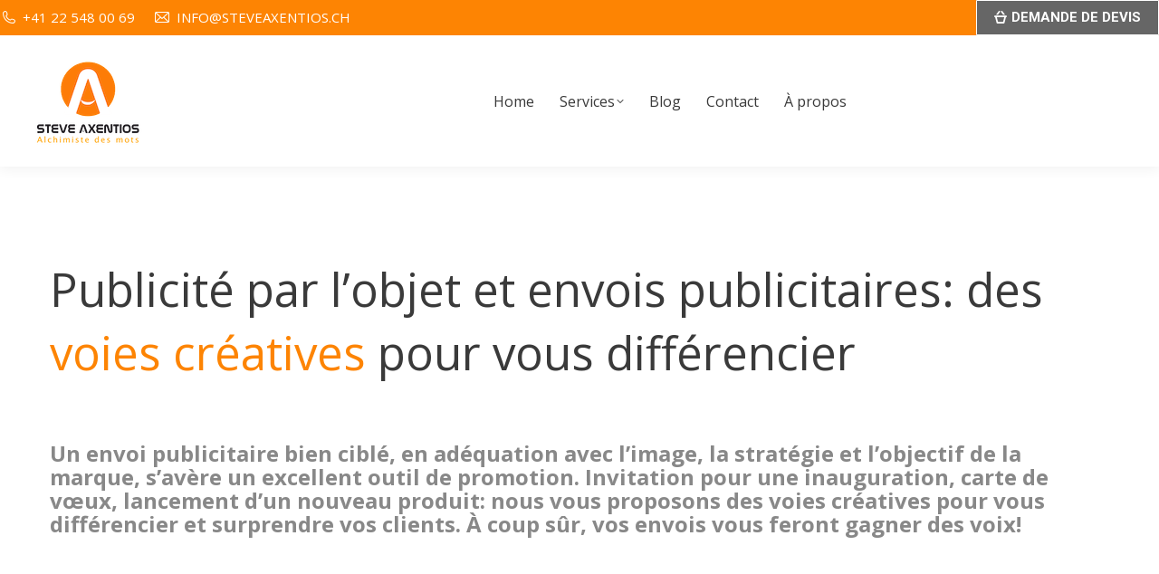

--- FILE ---
content_type: text/html; charset=UTF-8
request_url: https://steveaxentios.ch/creation-publicitaire/envois-publicitaires/
body_size: 22682
content:
<!DOCTYPE html>
<!--[if !(IE 6) | !(IE 7) | !(IE 8)  ]><!-->
<html dir="ltr" lang="fr-FR" prefix="og: https://ogp.me/ns#" class="no-js">
<!--<![endif]-->
<head>
	<meta charset="UTF-8" />
				<meta name="viewport" content="width=device-width, initial-scale=1, maximum-scale=1, user-scalable=0"/>
			<meta name="theme-color" content="#fd8403"/>	<link rel="profile" href="https://gmpg.org/xfn/11" />
	<title>Publicité par l'objet, envoi publicitaire et cadeau publicitaire: création de slogans à Lausanne, Genève, Fribourg, Neuchâtel, Valais, Vaud et Suisse. | Steve Axentios</title>

		<!-- All in One SEO Pro 4.9.2 - aioseo.com -->
	<meta name="description" content="Création de slogans et de textes originaux pour de la publicité par l&#039;objet, un envoi publicitaire ou un cadeau publicitaire. A Lausanne, Genève, Fribourg, Neuchâtel, Valais, Vaud et Suisse.et" />
	<meta name="robots" content="max-image-preview:large" />
	<meta name="google-site-verification" content="QkVmQrFQMQR-NDkyy3eA8ySJJAWPsgWrSzDIiK7tU_E" />
	<meta name="msvalidate.01" content="B946B761CA727BA19B398A9AF7736033" />
	<meta name="keywords" content="envois publicitaires" />
	<link rel="canonical" href="https://steveaxentios.ch/creation-publicitaire/envois-publicitaires/" />
	<meta name="generator" content="All in One SEO Pro (AIOSEO) 4.9.2" />
		<meta property="og:locale" content="fr_FR" />
		<meta property="og:site_name" content="Rédaction créative et communication cohérente pour entreprises - Steve Axentios" />
		<meta property="og:type" content="article" />
		<meta property="og:title" content="Publicité par l&#039;objet, envoi publicitaire et cadeau publicitaire: création de slogans à Lausanne, Genève, Fribourg, Neuchâtel, Valais, Vaud et Suisse. | Steve Axentios" />
		<meta property="og:description" content="Création de slogans et de textes originaux pour de la publicité par l&#039;objet, un envoi publicitaire ou un cadeau publicitaire. A Lausanne, Genève, Fribourg, Neuchâtel, Valais, Vaud et Suisse.et" />
		<meta property="og:url" content="https://steveaxentios.ch/creation-publicitaire/envois-publicitaires/" />
		<meta property="og:image" content="https://steveaxentios.ch/cms/wp-content/uploads/2014/01/blurred.jpg" />
		<meta property="og:image:secure_url" content="https://steveaxentios.ch/cms/wp-content/uploads/2014/01/blurred.jpg" />
		<meta property="og:image:width" content="1920" />
		<meta property="og:image:height" content="1200" />
		<meta property="article:published_time" content="2014-01-20T15:02:20+00:00" />
		<meta property="article:modified_time" content="2016-11-09T00:36:40+00:00" />
		<meta name="twitter:card" content="summary" />
		<meta name="twitter:title" content="Publicité par l&#039;objet, envoi publicitaire et cadeau publicitaire: création de slogans à Lausanne, Genève, Fribourg, Neuchâtel, Valais, Vaud et Suisse. | Steve Axentios" />
		<meta name="twitter:description" content="Création de slogans et de textes originaux pour de la publicité par l&#039;objet, un envoi publicitaire ou un cadeau publicitaire. A Lausanne, Genève, Fribourg, Neuchâtel, Valais, Vaud et Suisse.et" />
		<meta name="twitter:image" content="https://steveaxentios.ch/cms/wp-content/uploads/2014/01/blurred.jpg" />
		<script type="application/ld+json" class="aioseo-schema">
			{"@context":"https:\/\/schema.org","@graph":[{"@type":"BreadcrumbList","@id":"https:\/\/steveaxentios.ch\/creation-publicitaire\/envois-publicitaires\/#breadcrumblist","itemListElement":[{"@type":"ListItem","@id":"https:\/\/steveaxentios.ch#listItem","position":1,"name":"Home","item":"https:\/\/steveaxentios.ch","nextItem":{"@type":"ListItem","@id":"https:\/\/steveaxentios.ch\/creation-publicitaire\/#listItem","name":"Cr\u00e9ation publicitaire"}},{"@type":"ListItem","@id":"https:\/\/steveaxentios.ch\/creation-publicitaire\/#listItem","position":2,"name":"Cr\u00e9ation publicitaire","item":"https:\/\/steveaxentios.ch\/creation-publicitaire\/","nextItem":{"@type":"ListItem","@id":"https:\/\/steveaxentios.ch\/creation-publicitaire\/envois-publicitaires\/#listItem","name":"Envois publicitaires"},"previousItem":{"@type":"ListItem","@id":"https:\/\/steveaxentios.ch#listItem","name":"Home"}},{"@type":"ListItem","@id":"https:\/\/steveaxentios.ch\/creation-publicitaire\/envois-publicitaires\/#listItem","position":3,"name":"Envois publicitaires","previousItem":{"@type":"ListItem","@id":"https:\/\/steveaxentios.ch\/creation-publicitaire\/#listItem","name":"Cr\u00e9ation publicitaire"}}]},{"@type":"Organization","@id":"https:\/\/steveaxentios.ch\/#organization","name":"Steve Axentios, Alchimiste des mots","description":"R\u00e9dacteur, concepteur, copywriter - Lausanne, Geneva, Vaud, Valais, Neuch\u00e2tel, Fribourg, Jura, Suisse.","url":"https:\/\/steveaxentios.ch\/","telephone":"+41225480069","logo":{"@type":"ImageObject","url":"https:\/\/steveaxentios.ch\/cms\/wp-content\/uploads\/2020\/12\/logo-steve-carre\u0301-linkedin.jpg","@id":"https:\/\/steveaxentios.ch\/creation-publicitaire\/envois-publicitaires\/#organizationLogo","width":2027,"height":2027},"image":{"@id":"https:\/\/steveaxentios.ch\/creation-publicitaire\/envois-publicitaires\/#organizationLogo"},"sameAs":["https:\/\/www.linkedin.com\/in\/steveaxentios\/"]},{"@type":"WebPage","@id":"https:\/\/steveaxentios.ch\/creation-publicitaire\/envois-publicitaires\/#webpage","url":"https:\/\/steveaxentios.ch\/creation-publicitaire\/envois-publicitaires\/","name":"Publicit\u00e9 par l'objet, envoi publicitaire et cadeau publicitaire: cr\u00e9ation de slogans \u00e0 Lausanne, Gen\u00e8ve, Fribourg, Neuch\u00e2tel, Valais, Vaud et Suisse. | Steve Axentios","description":"Cr\u00e9ation de slogans et de textes originaux pour de la publicit\u00e9 par l'objet, un envoi publicitaire ou un cadeau publicitaire. A Lausanne, Gen\u00e8ve, Fribourg, Neuch\u00e2tel, Valais, Vaud et Suisse.et","inLanguage":"fr-FR","isPartOf":{"@id":"https:\/\/steveaxentios.ch\/#website"},"breadcrumb":{"@id":"https:\/\/steveaxentios.ch\/creation-publicitaire\/envois-publicitaires\/#breadcrumblist"},"datePublished":"2014-01-20T15:02:20+01:00","dateModified":"2016-11-09T01:36:40+01:00"},{"@type":"WebSite","@id":"https:\/\/steveaxentios.ch\/#website","url":"https:\/\/steveaxentios.ch\/","name":"Steve Axentios","description":"R\u00e9dacteur, concepteur, copywriter - Lausanne, Geneva, Vaud, Valais, Neuch\u00e2tel, Fribourg, Jura, Suisse.","inLanguage":"fr-FR","publisher":{"@id":"https:\/\/steveaxentios.ch\/#organization"}}]}
		</script>
		<!-- All in One SEO Pro -->

<link rel='dns-prefetch' href='//www.googletagmanager.com' />
<link rel='dns-prefetch' href='//fonts.googleapis.com' />
<link rel="alternate" type="application/rss+xml" title="Steve Axentios &raquo; Flux" href="https://steveaxentios.ch/feed/" />
<link rel="alternate" type="application/rss+xml" title="Steve Axentios &raquo; Flux des commentaires" href="https://steveaxentios.ch/comments/feed/" />
<link rel="alternate" title="oEmbed (JSON)" type="application/json+oembed" href="https://steveaxentios.ch/wp-json/oembed/1.0/embed?url=https%3A%2F%2Fsteveaxentios.ch%2Fcreation-publicitaire%2Fenvois-publicitaires%2F" />
<link rel="alternate" title="oEmbed (XML)" type="text/xml+oembed" href="https://steveaxentios.ch/wp-json/oembed/1.0/embed?url=https%3A%2F%2Fsteveaxentios.ch%2Fcreation-publicitaire%2Fenvois-publicitaires%2F&#038;format=xml" />
<style id='wp-img-auto-sizes-contain-inline-css'>
img:is([sizes=auto i],[sizes^="auto," i]){contain-intrinsic-size:3000px 1500px}
/*# sourceURL=wp-img-auto-sizes-contain-inline-css */
</style>
<style id='wp-emoji-styles-inline-css'>

	img.wp-smiley, img.emoji {
		display: inline !important;
		border: none !important;
		box-shadow: none !important;
		height: 1em !important;
		width: 1em !important;
		margin: 0 0.07em !important;
		vertical-align: -0.1em !important;
		background: none !important;
		padding: 0 !important;
	}
/*# sourceURL=wp-emoji-styles-inline-css */
</style>
<style id='classic-theme-styles-inline-css'>
/*! This file is auto-generated */
.wp-block-button__link{color:#fff;background-color:#32373c;border-radius:9999px;box-shadow:none;text-decoration:none;padding:calc(.667em + 2px) calc(1.333em + 2px);font-size:1.125em}.wp-block-file__button{background:#32373c;color:#fff;text-decoration:none}
/*# sourceURL=/wp-includes/css/classic-themes.min.css */
</style>
<link rel='stylesheet' id='contact-form-7-css' href='https://steveaxentios.ch/cms/wp-content/plugins/contact-form-7/includes/css/styles.css?ver=6.1.4' media='all' />
<link rel='stylesheet' id='wpcf7-redirect-script-frontend-css' href='https://steveaxentios.ch/cms/wp-content/plugins/wpcf7-redirect/build/assets/frontend-script.css?ver=2c532d7e2be36f6af233' media='all' />
<link rel='stylesheet' id='the7-font-css' href='https://steveaxentios.ch/cms/wp-content/themes/dt-the7/fonts/icomoon-the7-font/icomoon-the7-font.min.css?ver=14.0.1.1' media='all' />
<link rel='stylesheet' id='the7-awesome-fonts-css' href='https://steveaxentios.ch/cms/wp-content/themes/dt-the7/fonts/FontAwesome/css/all.min.css?ver=14.0.1.1' media='all' />
<link rel='stylesheet' id='the7-awesome-fonts-back-css' href='https://steveaxentios.ch/cms/wp-content/themes/dt-the7/fonts/FontAwesome/back-compat.min.css?ver=14.0.1.1' media='all' />
<link rel='stylesheet' id='the7-Defaults-css' href='https://steveaxentios.ch/cms/wp-content/uploads/smile_fonts/Defaults/Defaults.css?ver=6.9' media='all' />
<link rel='stylesheet' id='js_composer_front-css' href='https://steveaxentios.ch/cms/wp-content/plugins/js_composer/assets/css/js_composer.min.css?ver=8.7.2' media='all' />
<link rel='stylesheet' id='js_composer_custom_css-css' href='//steveaxentios.ch/cms/wp-content/uploads/js_composer/custom.css?ver=8.7.2' media='all' />
<link rel='stylesheet' id='dt-web-fonts-css' href='https://fonts.googleapis.com/css?family=Open+Sans:400,600,700%7CRoboto:400,600,700' media='all' />
<link rel='stylesheet' id='dt-main-css' href='https://steveaxentios.ch/cms/wp-content/themes/dt-the7/css/main.min.css?ver=14.0.1.1' media='all' />
<link rel='stylesheet' id='the7-custom-scrollbar-css' href='https://steveaxentios.ch/cms/wp-content/themes/dt-the7/lib/custom-scrollbar/custom-scrollbar.min.css?ver=14.0.1.1' media='all' />
<link rel='stylesheet' id='the7-wpbakery-css' href='https://steveaxentios.ch/cms/wp-content/themes/dt-the7/css/wpbakery.min.css?ver=14.0.1.1' media='all' />
<link rel='stylesheet' id='the7-core-css' href='https://steveaxentios.ch/cms/wp-content/plugins/dt-the7-core/assets/css/post-type.min.css?ver=2.7.12' media='all' />
<link rel='stylesheet' id='the7-css-vars-css' href='https://steveaxentios.ch/cms/wp-content/uploads/the7-css/css-vars.css?ver=1743884c9dfe' media='all' />
<link rel='stylesheet' id='dt-custom-css' href='https://steveaxentios.ch/cms/wp-content/uploads/the7-css/custom.css?ver=1743884c9dfe' media='all' />
<link rel='stylesheet' id='dt-media-css' href='https://steveaxentios.ch/cms/wp-content/uploads/the7-css/media.css?ver=1743884c9dfe' media='all' />
<link rel='stylesheet' id='the7-mega-menu-css' href='https://steveaxentios.ch/cms/wp-content/uploads/the7-css/mega-menu.css?ver=1743884c9dfe' media='all' />
<link rel='stylesheet' id='the7-elements-albums-portfolio-css' href='https://steveaxentios.ch/cms/wp-content/uploads/the7-css/the7-elements-albums-portfolio.css?ver=1743884c9dfe' media='all' />
<link rel='stylesheet' id='the7-elements-css' href='https://steveaxentios.ch/cms/wp-content/uploads/the7-css/post-type-dynamic.css?ver=1743884c9dfe' media='all' />
<link rel='stylesheet' id='style-css' href='https://steveaxentios.ch/cms/wp-content/themes/dt-the7/style.css?ver=14.0.1.1' media='all' />
<link rel='stylesheet' id='ultimate-vc-addons-style-min-css' href='https://steveaxentios.ch/cms/wp-content/plugins/Ultimate_VC_Addons/assets/min-css/ultimate.min.css?ver=3.21.2' media='all' />
<script src="https://steveaxentios.ch/cms/wp-includes/js/jquery/jquery.min.js?ver=3.7.1" id="jquery-core-js"></script>
<script src="https://steveaxentios.ch/cms/wp-includes/js/jquery/jquery-migrate.min.js?ver=3.4.1" id="jquery-migrate-js"></script>
<script id="dt-above-fold-js-extra">
var dtLocal = {"themeUrl":"https://steveaxentios.ch/cms/wp-content/themes/dt-the7","passText":"Pour voir ce contenu, entrer le mots de passe:","moreButtonText":{"loading":"Chargement...","loadMore":"Charger la suite"},"postID":"13280","ajaxurl":"https://steveaxentios.ch/cms/wp-admin/admin-ajax.php","REST":{"baseUrl":"https://steveaxentios.ch/wp-json/the7/v1","endpoints":{"sendMail":"/send-mail"}},"contactMessages":{"required":"Petit probl\u00e8me... On r\u00e9essaie?","terms":"Please accept the privacy policy.","fillTheCaptchaError":"Please, fill the captcha."},"captchaSiteKey":"","ajaxNonce":"1b4e06925d","pageData":{"type":"page","template":"page","layout":null},"themeSettings":{"smoothScroll":"on","lazyLoading":false,"desktopHeader":{"height":54},"ToggleCaptionEnabled":"disabled","ToggleCaption":"Navigation","floatingHeader":{"showAfter":240,"showMenu":true,"height":60,"logo":{"showLogo":false,"html":"\u003Cimg class=\" preload-me\" src=\"https://steveaxentios.ch/cms/wp-content/themes/dt-the7/inc/presets/images/full/skin01r.general-floating-menu-logo-regular.png\" srcset=\"https://steveaxentios.ch/cms/wp-content/themes/dt-the7/inc/presets/images/full/skin01r.general-floating-menu-logo-regular.png 24w, https://steveaxentios.ch/cms/wp-content/themes/dt-the7/inc/presets/images/full/skin01r.general-floating-menu-logo-hd.png 48w\" width=\"24\" height=\"39\"   sizes=\"24px\" alt=\"Steve Axentios\" /\u003E","url":"https://steveaxentios.ch/"}},"topLine":{"floatingTopLine":{"logo":{"showLogo":false,"html":""}}},"mobileHeader":{"firstSwitchPoint":800,"secondSwitchPoint":400,"firstSwitchPointHeight":60,"secondSwitchPointHeight":60,"mobileToggleCaptionEnabled":"disabled","mobileToggleCaption":"Menu"},"stickyMobileHeaderFirstSwitch":{"logo":{"html":""}},"stickyMobileHeaderSecondSwitch":{"logo":{"html":""}},"sidebar":{"switchPoint":970},"boxedWidth":"1280px"},"VCMobileScreenWidth":"768"};
var dtShare = {"shareButtonText":{"facebook":"Share on Facebook","twitter":"Share on X","pinterest":"Pin it","linkedin":"Share on Linkedin","whatsapp":"Share on Whatsapp"},"overlayOpacity":"85"};
//# sourceURL=dt-above-fold-js-extra
</script>
<script src="https://steveaxentios.ch/cms/wp-content/themes/dt-the7/js/above-the-fold.min.js?ver=14.0.1.1" id="dt-above-fold-js"></script>

<!-- Extrait de code de la balise Google (gtag.js) ajouté par Site Kit -->
<!-- Extrait Google Analytics ajouté par Site Kit -->
<script src="https://www.googletagmanager.com/gtag/js?id=GT-5DFVPKK" id="google_gtagjs-js" async></script>
<script id="google_gtagjs-js-after">
window.dataLayer = window.dataLayer || [];function gtag(){dataLayer.push(arguments);}
gtag("set","linker",{"domains":["steveaxentios.ch"]});
gtag("js", new Date());
gtag("set", "developer_id.dZTNiMT", true);
gtag("config", "GT-5DFVPKK");
//# sourceURL=google_gtagjs-js-after
</script>
<script src="https://steveaxentios.ch/cms/wp-includes/js/jquery/ui/core.min.js?ver=1.13.3" id="jquery-ui-core-js"></script>
<script src="https://steveaxentios.ch/cms/wp-content/plugins/Ultimate_VC_Addons/assets/min-js/ultimate.min.js?ver=3.21.2" id="ultimate-vc-addons-script-js"></script>
<script src="https://steveaxentios.ch/cms/wp-content/plugins/Ultimate_VC_Addons/assets/min-js/ultimate_bg.min.js?ver=3.21.2" id="ultimate-vc-addons-row-bg-js"></script>
<link rel="https://api.w.org/" href="https://steveaxentios.ch/wp-json/" /><link rel="alternate" title="JSON" type="application/json" href="https://steveaxentios.ch/wp-json/wp/v2/pages/13280" /><link rel="EditURI" type="application/rsd+xml" title="RSD" href="https://steveaxentios.ch/cms/xmlrpc.php?rsd" />
<meta name="generator" content="WordPress 6.9" />
<link rel='shortlink' href='https://steveaxentios.ch/?p=13280' />
<meta name="generator" content="Site Kit by Google 1.170.0" /><script type='text/javascript'>
				jQuery(document).ready(function($) {
				var ult_smooth_speed = 0;
				var ult_smooth_step = 0;
				$('html').attr('data-ult_smooth_speed',ult_smooth_speed).attr('data-ult_smooth_step',ult_smooth_step);
				});
			</script><meta name="generator" content="Powered by WPBakery Page Builder - drag and drop page builder for WordPress."/>

<!-- Extrait Google Tag Manager ajouté par Site Kit -->
<script>
			( function( w, d, s, l, i ) {
				w[l] = w[l] || [];
				w[l].push( {'gtm.start': new Date().getTime(), event: 'gtm.js'} );
				var f = d.getElementsByTagName( s )[0],
					j = d.createElement( s ), dl = l != 'dataLayer' ? '&l=' + l : '';
				j.async = true;
				j.src = 'https://www.googletagmanager.com/gtm.js?id=' + i + dl;
				f.parentNode.insertBefore( j, f );
			} )( window, document, 'script', 'dataLayer', 'GTM-WX8R74R' );
			
</script>

<!-- End Google Tag Manager snippet added by Site Kit -->
<link rel="icon" href="https://steveaxentios.ch/cms/wp-content/uploads/2020/10/Steve-ico.jpg" type="image/jpeg" sizes="16x16"/><link rel="icon" href="https://steveaxentios.ch/cms/wp-content/uploads/2020/10/Steve-ico.jpg" type="image/jpeg" sizes="32x32"/><style type="text/css" data-type="vc_shortcodes-default-css">.vc_do_btn{margin-bottom:22px;}</style><style type="text/css" data-type="vc_shortcodes-custom-css">.vc_custom_1469485906192{margin-bottom: 200px !important;}.vc_custom_1469485923594{margin-bottom: 200px !important;}.vc_custom_1469485923594{margin-bottom: 200px !important;}.vc_custom_1469490763890{padding-top: 100px !important;padding-bottom: 100px !important;}</style><noscript><style> .wpb_animate_when_almost_visible { opacity: 1; }</style></noscript><style id='the7-custom-inline-css' type='text/css'>
.post-content time.text-secondary { display: none; } 

html:not(.mobile-true) #main img:not(.animate-element, .ls-s-1), 
html:not(.mobile-true) #header img, 
html:not(.mobile-true) #bottom-bar img { opacity: 1 !important; }

#gform_13 li label {
font-size: 16px;
}
.gfield label, .gfield input, .gfield textarea{
  font-size:16px;
}
.soc-ico a .icon {
transform: scale(2);
}
.widget_presscore-blog-posts time {
    display: none !important;
}
uavc-flip-box .flip_link a {
    font-size: 28px !important;
    padding: 20px;
}
ifb-flip-box .flip_link a {
    font-size: 28px !important;
    padding: 20px;
}
#primary-menu .mon-menu1 .menu-text {
color: #000000;
}
</style>
<style id='wp-block-buttons-inline-css'>
.wp-block-buttons{box-sizing:border-box}.wp-block-buttons.is-vertical{flex-direction:column}.wp-block-buttons.is-vertical>.wp-block-button:last-child{margin-bottom:0}.wp-block-buttons>.wp-block-button{display:inline-block;margin:0}.wp-block-buttons.is-content-justification-left{justify-content:flex-start}.wp-block-buttons.is-content-justification-left.is-vertical{align-items:flex-start}.wp-block-buttons.is-content-justification-center{justify-content:center}.wp-block-buttons.is-content-justification-center.is-vertical{align-items:center}.wp-block-buttons.is-content-justification-right{justify-content:flex-end}.wp-block-buttons.is-content-justification-right.is-vertical{align-items:flex-end}.wp-block-buttons.is-content-justification-space-between{justify-content:space-between}.wp-block-buttons.aligncenter{text-align:center}.wp-block-buttons:not(.is-content-justification-space-between,.is-content-justification-right,.is-content-justification-left,.is-content-justification-center) .wp-block-button.aligncenter{margin-left:auto;margin-right:auto;width:100%}.wp-block-buttons[style*=text-decoration] .wp-block-button,.wp-block-buttons[style*=text-decoration] .wp-block-button__link{text-decoration:inherit}.wp-block-buttons.has-custom-font-size .wp-block-button__link{font-size:inherit}.wp-block-buttons .wp-block-button__link{width:100%}.wp-block-button.aligncenter{text-align:center}
/*# sourceURL=https://steveaxentios.ch/cms/wp-includes/blocks/buttons/style.min.css */
</style>
<style id='global-styles-inline-css'>
:root{--wp--preset--aspect-ratio--square: 1;--wp--preset--aspect-ratio--4-3: 4/3;--wp--preset--aspect-ratio--3-4: 3/4;--wp--preset--aspect-ratio--3-2: 3/2;--wp--preset--aspect-ratio--2-3: 2/3;--wp--preset--aspect-ratio--16-9: 16/9;--wp--preset--aspect-ratio--9-16: 9/16;--wp--preset--color--black: #000000;--wp--preset--color--cyan-bluish-gray: #abb8c3;--wp--preset--color--white: #FFF;--wp--preset--color--pale-pink: #f78da7;--wp--preset--color--vivid-red: #cf2e2e;--wp--preset--color--luminous-vivid-orange: #ff6900;--wp--preset--color--luminous-vivid-amber: #fcb900;--wp--preset--color--light-green-cyan: #7bdcb5;--wp--preset--color--vivid-green-cyan: #00d084;--wp--preset--color--pale-cyan-blue: #8ed1fc;--wp--preset--color--vivid-cyan-blue: #0693e3;--wp--preset--color--vivid-purple: #9b51e0;--wp--preset--color--accent: #fd8403;--wp--preset--color--dark-gray: #111;--wp--preset--color--light-gray: #767676;--wp--preset--gradient--vivid-cyan-blue-to-vivid-purple: linear-gradient(135deg,rgb(6,147,227) 0%,rgb(155,81,224) 100%);--wp--preset--gradient--light-green-cyan-to-vivid-green-cyan: linear-gradient(135deg,rgb(122,220,180) 0%,rgb(0,208,130) 100%);--wp--preset--gradient--luminous-vivid-amber-to-luminous-vivid-orange: linear-gradient(135deg,rgb(252,185,0) 0%,rgb(255,105,0) 100%);--wp--preset--gradient--luminous-vivid-orange-to-vivid-red: linear-gradient(135deg,rgb(255,105,0) 0%,rgb(207,46,46) 100%);--wp--preset--gradient--very-light-gray-to-cyan-bluish-gray: linear-gradient(135deg,rgb(238,238,238) 0%,rgb(169,184,195) 100%);--wp--preset--gradient--cool-to-warm-spectrum: linear-gradient(135deg,rgb(74,234,220) 0%,rgb(151,120,209) 20%,rgb(207,42,186) 40%,rgb(238,44,130) 60%,rgb(251,105,98) 80%,rgb(254,248,76) 100%);--wp--preset--gradient--blush-light-purple: linear-gradient(135deg,rgb(255,206,236) 0%,rgb(152,150,240) 100%);--wp--preset--gradient--blush-bordeaux: linear-gradient(135deg,rgb(254,205,165) 0%,rgb(254,45,45) 50%,rgb(107,0,62) 100%);--wp--preset--gradient--luminous-dusk: linear-gradient(135deg,rgb(255,203,112) 0%,rgb(199,81,192) 50%,rgb(65,88,208) 100%);--wp--preset--gradient--pale-ocean: linear-gradient(135deg,rgb(255,245,203) 0%,rgb(182,227,212) 50%,rgb(51,167,181) 100%);--wp--preset--gradient--electric-grass: linear-gradient(135deg,rgb(202,248,128) 0%,rgb(113,206,126) 100%);--wp--preset--gradient--midnight: linear-gradient(135deg,rgb(2,3,129) 0%,rgb(40,116,252) 100%);--wp--preset--font-size--small: 13px;--wp--preset--font-size--medium: 20px;--wp--preset--font-size--large: 36px;--wp--preset--font-size--x-large: 42px;--wp--preset--spacing--20: 0.44rem;--wp--preset--spacing--30: 0.67rem;--wp--preset--spacing--40: 1rem;--wp--preset--spacing--50: 1.5rem;--wp--preset--spacing--60: 2.25rem;--wp--preset--spacing--70: 3.38rem;--wp--preset--spacing--80: 5.06rem;--wp--preset--shadow--natural: 6px 6px 9px rgba(0, 0, 0, 0.2);--wp--preset--shadow--deep: 12px 12px 50px rgba(0, 0, 0, 0.4);--wp--preset--shadow--sharp: 6px 6px 0px rgba(0, 0, 0, 0.2);--wp--preset--shadow--outlined: 6px 6px 0px -3px rgb(255, 255, 255), 6px 6px rgb(0, 0, 0);--wp--preset--shadow--crisp: 6px 6px 0px rgb(0, 0, 0);}:where(.is-layout-flex){gap: 0.5em;}:where(.is-layout-grid){gap: 0.5em;}body .is-layout-flex{display: flex;}.is-layout-flex{flex-wrap: wrap;align-items: center;}.is-layout-flex > :is(*, div){margin: 0;}body .is-layout-grid{display: grid;}.is-layout-grid > :is(*, div){margin: 0;}:where(.wp-block-columns.is-layout-flex){gap: 2em;}:where(.wp-block-columns.is-layout-grid){gap: 2em;}:where(.wp-block-post-template.is-layout-flex){gap: 1.25em;}:where(.wp-block-post-template.is-layout-grid){gap: 1.25em;}.has-black-color{color: var(--wp--preset--color--black) !important;}.has-cyan-bluish-gray-color{color: var(--wp--preset--color--cyan-bluish-gray) !important;}.has-white-color{color: var(--wp--preset--color--white) !important;}.has-pale-pink-color{color: var(--wp--preset--color--pale-pink) !important;}.has-vivid-red-color{color: var(--wp--preset--color--vivid-red) !important;}.has-luminous-vivid-orange-color{color: var(--wp--preset--color--luminous-vivid-orange) !important;}.has-luminous-vivid-amber-color{color: var(--wp--preset--color--luminous-vivid-amber) !important;}.has-light-green-cyan-color{color: var(--wp--preset--color--light-green-cyan) !important;}.has-vivid-green-cyan-color{color: var(--wp--preset--color--vivid-green-cyan) !important;}.has-pale-cyan-blue-color{color: var(--wp--preset--color--pale-cyan-blue) !important;}.has-vivid-cyan-blue-color{color: var(--wp--preset--color--vivid-cyan-blue) !important;}.has-vivid-purple-color{color: var(--wp--preset--color--vivid-purple) !important;}.has-black-background-color{background-color: var(--wp--preset--color--black) !important;}.has-cyan-bluish-gray-background-color{background-color: var(--wp--preset--color--cyan-bluish-gray) !important;}.has-white-background-color{background-color: var(--wp--preset--color--white) !important;}.has-pale-pink-background-color{background-color: var(--wp--preset--color--pale-pink) !important;}.has-vivid-red-background-color{background-color: var(--wp--preset--color--vivid-red) !important;}.has-luminous-vivid-orange-background-color{background-color: var(--wp--preset--color--luminous-vivid-orange) !important;}.has-luminous-vivid-amber-background-color{background-color: var(--wp--preset--color--luminous-vivid-amber) !important;}.has-light-green-cyan-background-color{background-color: var(--wp--preset--color--light-green-cyan) !important;}.has-vivid-green-cyan-background-color{background-color: var(--wp--preset--color--vivid-green-cyan) !important;}.has-pale-cyan-blue-background-color{background-color: var(--wp--preset--color--pale-cyan-blue) !important;}.has-vivid-cyan-blue-background-color{background-color: var(--wp--preset--color--vivid-cyan-blue) !important;}.has-vivid-purple-background-color{background-color: var(--wp--preset--color--vivid-purple) !important;}.has-black-border-color{border-color: var(--wp--preset--color--black) !important;}.has-cyan-bluish-gray-border-color{border-color: var(--wp--preset--color--cyan-bluish-gray) !important;}.has-white-border-color{border-color: var(--wp--preset--color--white) !important;}.has-pale-pink-border-color{border-color: var(--wp--preset--color--pale-pink) !important;}.has-vivid-red-border-color{border-color: var(--wp--preset--color--vivid-red) !important;}.has-luminous-vivid-orange-border-color{border-color: var(--wp--preset--color--luminous-vivid-orange) !important;}.has-luminous-vivid-amber-border-color{border-color: var(--wp--preset--color--luminous-vivid-amber) !important;}.has-light-green-cyan-border-color{border-color: var(--wp--preset--color--light-green-cyan) !important;}.has-vivid-green-cyan-border-color{border-color: var(--wp--preset--color--vivid-green-cyan) !important;}.has-pale-cyan-blue-border-color{border-color: var(--wp--preset--color--pale-cyan-blue) !important;}.has-vivid-cyan-blue-border-color{border-color: var(--wp--preset--color--vivid-cyan-blue) !important;}.has-vivid-purple-border-color{border-color: var(--wp--preset--color--vivid-purple) !important;}.has-vivid-cyan-blue-to-vivid-purple-gradient-background{background: var(--wp--preset--gradient--vivid-cyan-blue-to-vivid-purple) !important;}.has-light-green-cyan-to-vivid-green-cyan-gradient-background{background: var(--wp--preset--gradient--light-green-cyan-to-vivid-green-cyan) !important;}.has-luminous-vivid-amber-to-luminous-vivid-orange-gradient-background{background: var(--wp--preset--gradient--luminous-vivid-amber-to-luminous-vivid-orange) !important;}.has-luminous-vivid-orange-to-vivid-red-gradient-background{background: var(--wp--preset--gradient--luminous-vivid-orange-to-vivid-red) !important;}.has-very-light-gray-to-cyan-bluish-gray-gradient-background{background: var(--wp--preset--gradient--very-light-gray-to-cyan-bluish-gray) !important;}.has-cool-to-warm-spectrum-gradient-background{background: var(--wp--preset--gradient--cool-to-warm-spectrum) !important;}.has-blush-light-purple-gradient-background{background: var(--wp--preset--gradient--blush-light-purple) !important;}.has-blush-bordeaux-gradient-background{background: var(--wp--preset--gradient--blush-bordeaux) !important;}.has-luminous-dusk-gradient-background{background: var(--wp--preset--gradient--luminous-dusk) !important;}.has-pale-ocean-gradient-background{background: var(--wp--preset--gradient--pale-ocean) !important;}.has-electric-grass-gradient-background{background: var(--wp--preset--gradient--electric-grass) !important;}.has-midnight-gradient-background{background: var(--wp--preset--gradient--midnight) !important;}.has-small-font-size{font-size: var(--wp--preset--font-size--small) !important;}.has-medium-font-size{font-size: var(--wp--preset--font-size--medium) !important;}.has-large-font-size{font-size: var(--wp--preset--font-size--large) !important;}.has-x-large-font-size{font-size: var(--wp--preset--font-size--x-large) !important;}
/*# sourceURL=global-styles-inline-css */
</style>
<link rel='stylesheet' id='the7-stripes-css' href='https://steveaxentios.ch/cms/wp-content/uploads/the7-css/legacy/stripes.css?ver=1743884c9dfe' media='all' />
<link rel='stylesheet' id='vc_animate-css-css' href='https://steveaxentios.ch/cms/wp-content/plugins/js_composer/assets/lib/vendor/dist/animate.css/animate.min.css?ver=8.7.2' media='all' />
<meta name="generator" content="WP Rocket 3.20.2" data-wpr-features="wpr_preload_links wpr_desktop" /></head>
<body id="the7-body" class="wp-singular page-template-default page page-id-13280 page-child parent-pageid-13253 wp-embed-responsive wp-theme-dt-the7 the7-core-ver-2.7.12 slideshow-on dt-responsive-on right-mobile-menu-close-icon ouside-menu-close-icon mobile-hamburger-close-bg-enable mobile-hamburger-close-bg-hover-enable  fade-medium-mobile-menu-close-icon fade-small-menu-close-icon srcset-enabled btn-flat custom-btn-color custom-btn-hover-color phantom-fade phantom-shadow-decoration phantom-logo-off top-header first-switch-logo-center first-switch-menu-right second-switch-logo-center second-switch-menu-left layzr-loading-on popup-message-style the7-ver-14.0.1.1 dt-fa-compatibility wpb-js-composer js-comp-ver-8.7.2 vc_responsive">
		<!-- Extrait Google Tag Manager (noscript) ajouté par Site Kit -->
		<noscript>
			<iframe src="https://www.googletagmanager.com/ns.html?id=GTM-WX8R74R" height="0" width="0" style="display:none;visibility:hidden"></iframe>
		</noscript>
		<!-- End Google Tag Manager (noscript) snippet added by Site Kit -->
		<!-- The7 14.0.1.1 -->

<div id="page" >
	<a class="skip-link screen-reader-text" href="#content">Contenu en pleine largeur</a>

<div class="masthead inline-header center widgets full-width surround shadow-decoration shadow-mobile-header-decoration small-mobile-menu-icon mobile-menu-icon-bg-on mobile-menu-icon-hover-bg-on dt-parent-menu-clickable show-sub-menu-on-hover show-device-logo show-mobile-logo" >

	<div data-rocket-location-hash="81e4026f557e05346ae75e39352e90b0" class="top-bar top-bar-line-hide">
	<div class="top-bar-bg" ></div>
	<div class="left-widgets mini-widgets"><span class="mini-contacts phone show-on-desktop in-top-bar-left in-menu-second-switch"><i class="fa-fw the7-mw-icon-phone"></i>+41 22 548 00 69</span><span class="mini-contacts email show-on-desktop in-top-bar-left in-menu-second-switch"><i class="fa-fw the7-mw-icon-mail"></i>info@steveaxentios.ch</span></div><div class="right-widgets mini-widgets"><a href="https://steveaxentios.ch/tarifs/devis-on-line/" class="microwidget-btn mini-button header-elements-button-1 show-on-desktop near-logo-first-switch in-menu-second-switch microwidget-btn-bg-on microwidget-btn-hover-bg-on disable-animation-bg border-on hover-border-on btn-icon-align-left" target="_blank"><i class="icomoon-the7-font-the7-cart-15"></i><span>DEMANDE DE DEVIS</span></a></div></div>

	<header data-rocket-location-hash="975c7681abcb80c480e022c2425d6a03" class="header-bar" role="banner">

		<div class="branding">
	<div id="site-title" class="assistive-text">Steve Axentios</div>
	<div id="site-description" class="assistive-text">Rédacteur, concepteur, copywriter &#8211; Lausanne, Geneva, Vaud, Valais, Neuchâtel, Fribourg, Jura, Suisse.</div>
	<a class="" href="https://steveaxentios.ch/"><img class=" preload-me" src="https://steveaxentios.ch/cms/wp-content/uploads/2019/10/logo-steve-alchimiste-200.png" srcset="https://steveaxentios.ch/cms/wp-content/uploads/2019/10/logo-steve-alchimiste-200.png 200w" width="200" height="145"   sizes="200px" alt="Steve Axentios" /></a></div>

		<ul id="primary-menu" class="main-nav underline-decoration upwards-line level-arrows-on outside-item-remove-margin"><li class="menu-item menu-item-type-post_type menu-item-object-page menu-item-home menu-item-15587 first depth-0"><a href='https://steveaxentios.ch/' data-level='1'><span class="menu-item-text"><span class="menu-text">Home</span></span></a></li> <li class="menu-item menu-item-type-post_type menu-item-object-page menu-item-has-children menu-item-28244 has-children depth-0"><a href='https://steveaxentios.ch/services/' data-level='1' aria-haspopup='true' aria-expanded='false'><span class="menu-item-text"><span class="menu-text">Services</span></span></a><ul class="sub-nav level-arrows-on" role="group"><li class="menu-item menu-item-type-post_type menu-item-object-page menu-item-has-children menu-item-28251 first has-children depth-1"><a href='https://steveaxentios.ch/services/generer-du-business/' class=' mega-menu-img mega-menu-img-top' data-level='2' aria-haspopup='true' aria-expanded='false'><i class="fa-fw Defaults-credit" style="margin: 0px 0px 0px 0px;" ></i><span class="menu-item-text"><span class="menu-text">Générer du business</span></span></a><ul class="sub-nav level-arrows-on" role="group"><li class="menu-item menu-item-type-post_type menu-item-object-page menu-item-28330 first depth-2"><a href='https://steveaxentios.ch/tunnel-de-vente/' data-level='3'><span class="menu-item-text"><span class="menu-text">Tunnel de vente</span></span></a></li> <li class="menu-item menu-item-type-custom menu-item-object-custom menu-item-28340 depth-2"><a href='https://steveaxentios.ch/services/generer-du-business/#landing-page' data-level='3'><span class="menu-item-text"><span class="menu-text">Landing Page</span></span></a></li> <li class="menu-item menu-item-type-custom menu-item-object-custom menu-item-28341 depth-2"><a href='https://steveaxentios.ch/services/generer-du-business/#Lead-Magnet' data-level='3'><span class="menu-item-text"><span class="menu-text">Lead Magnet</span></span></a></li> <li class="menu-item menu-item-type-custom menu-item-object-custom menu-item-28344 depth-2"><a href='https://steveaxentios.ch/services/generer-du-business/#Lettre-de-vente' data-level='3'><span class="menu-item-text"><span class="menu-text">Lettre de vente</span></span></a></li> <li class="menu-item menu-item-type-custom menu-item-object-custom menu-item-28342 depth-2"><a href='https://steveaxentios.ch/services/generer-du-business/#Emailing' data-level='3'><span class="menu-item-text"><span class="menu-text">Emailing</span></span></a></li> <li class="menu-item menu-item-type-custom menu-item-object-custom menu-item-28343 depth-2"><a href='https://steveaxentios.ch/services/generer-du-business/#Newsletter' data-level='3'><span class="menu-item-text"><span class="menu-text">Newsletter</span></span></a></li> </ul></li> <li class="menu-item menu-item-type-post_type menu-item-object-page menu-item-has-children menu-item-28249 has-children depth-1"><a href='https://steveaxentios.ch/services/communiquer-avec-impact/' class=' mega-menu-img mega-menu-img-top' data-level='2' aria-haspopup='true' aria-expanded='false'><i class="fa-fw icomoon-the7-font-rss" style="margin: 0px 6px 0px 0px;" ></i><span class="menu-item-text"><span class="menu-text">Communiquer avec impact</span></span></a><ul class="sub-nav level-arrows-on" role="group"><li class="menu-item menu-item-type-custom menu-item-object-custom menu-item-28347 first depth-2"><a href='https://steveaxentios.ch/services/communiquer-avec-impact/#redaction-textes' data-level='3'><span class="menu-item-text"><span class="menu-text">Rédaction de textes</span></span></a></li> <li class="menu-item menu-item-type-custom menu-item-object-custom menu-item-28348 depth-2"><a href='https://steveaxentios.ch/services/communiquer-avec-impact/#amelioration-textes-ia' data-level='3'><span class="menu-item-text"><span class="menu-text">Amélioration de textes IA</span></span></a></li> <li class="menu-item menu-item-type-post_type menu-item-object-page menu-item-28328 depth-2"><a href='https://steveaxentios.ch/creation-de-contenu-pour-linkedin/' data-level='3'><span class="menu-item-text"><span class="menu-text">Posts Linkedin</span></span></a></li> <li class="menu-item menu-item-type-custom menu-item-object-custom menu-item-28349 depth-2"><a href='https://steveaxentios.ch/services/communiquer-avec-impact/#Print' data-level='3'><span class="menu-item-text"><span class="menu-text">Brochures, dépliants, flyers</span></span></a></li> <li class="menu-item menu-item-type-custom menu-item-object-custom menu-item-28353 depth-2"><a href='https://steveaxentios.ch/services/communiquer-avec-impact/#Shop' data-level='3'><span class="menu-item-text"><span class="menu-text">Contenus E-commerce</span></span></a></li> </ul></li> <li class="menu-item menu-item-type-post_type menu-item-object-page menu-item-has-children menu-item-28250 has-children depth-1"><a href='https://steveaxentios.ch/services/affirmer-votre-difference/' class=' mega-menu-img mega-menu-img-top' data-level='2' aria-haspopup='true' aria-expanded='false'><i class="fa-fw Defaults-star" style="margin: 0px 6px 0px 0px;" ></i><span class="menu-item-text"><span class="menu-text">Affirmer votre différence</span></span></a><ul class="sub-nav level-arrows-on" role="group"><li class="menu-item menu-item-type-custom menu-item-object-custom menu-item-28356 first depth-2"><a href='https://steveaxentios.ch/services/affirmer-votre-difference/#Proposition-de-valeur' data-level='3'><span class="menu-item-text"><span class="menu-text">Proposition de valeur</span></span></a></li> <li class="menu-item menu-item-type-post_type menu-item-object-page menu-item-28329 depth-2"><a href='https://steveaxentios.ch/pitch-de-presentation-2/' data-level='3'><span class="menu-item-text"><span class="menu-text">Pitch de présentation</span></span></a></li> <li class="menu-item menu-item-type-custom menu-item-object-custom menu-item-28358 depth-2"><a href='https://steveaxentios.ch/services/affirmer-votre-difference/#Storytelling' data-level='3'><span class="menu-item-text"><span class="menu-text">Storytelling de marque</span></span></a></li> <li class="menu-item menu-item-type-custom menu-item-object-custom menu-item-28357 depth-2"><a href='https://steveaxentios.ch/services/affirmer-votre-difference/#Ton-de-voix' data-level='3'><span class="menu-item-text"><span class="menu-text">Ton de voix</span></span></a></li> <li class="menu-item menu-item-type-custom menu-item-object-custom menu-item-28360 depth-2"><a href='https://steveaxentios.ch/services/affirmer-votre-difference/#Naming' data-level='3'><span class="menu-item-text"><span class="menu-text">Naming</span></span></a></li> <li class="menu-item menu-item-type-custom menu-item-object-custom menu-item-28361 depth-2"><a href='https://steveaxentios.ch/services/affirmer-votre-difference/#Tagline' data-level='3'><span class="menu-item-text"><span class="menu-text">Tagline</span></span></a></li> </ul></li> <li class="menu-item menu-item-type-post_type menu-item-object-page menu-item-has-children menu-item-28248 has-children depth-1"><a href='https://steveaxentios.ch/services/ameliorer-votre-visibilite/' class=' mega-menu-img mega-menu-img-top' data-level='2' aria-haspopup='true' aria-expanded='false'><i class="fa-fw Defaults-eye-open" style="margin: 0px 6px 0px 0px;" ></i><span class="menu-item-text"><span class="menu-text">Améliorer votre visibilité en ligne</span></span></a><ul class="sub-nav level-arrows-on" role="group"><li class="menu-item menu-item-type-custom menu-item-object-custom menu-item-28365 first depth-2"><a href='https://steveaxentios.ch/services/ameliorer-votre-visibilite/#Site-web' data-level='3'><span class="menu-item-text"><span class="menu-text">Création Site Web</span></span></a></li> <li class="menu-item menu-item-type-custom menu-item-object-custom menu-item-28364 depth-2"><a href='https://steveaxentios.ch/services/ameliorer-votre-visibilite/#SEO' data-level='3'><span class="menu-item-text"><span class="menu-text">SEO / Référencement</span></span></a></li> <li class="menu-item menu-item-type-custom menu-item-object-custom menu-item-28367 depth-2"><a href='https://steveaxentios.ch/services/ameliorer-votre-visibilite/#Blog' data-level='3'><span class="menu-item-text"><span class="menu-text">Articles de blog</span></span></a></li> </ul></li> <li class="menu-item menu-item-type-post_type menu-item-object-page menu-item-has-children menu-item-28246 has-children depth-1"><a href='https://steveaxentios.ch/services/creer-adhesion-interne/' class=' mega-menu-img mega-menu-img-top' data-level='2' aria-haspopup='true' aria-expanded='false'><i class="fa-fw fas fa-link" style="margin: 0px 6px 0px 0px;" ></i><span class="menu-item-text"><span class="menu-text">Créer l’adhésion en interne</span></span></a><ul class="sub-nav level-arrows-on" role="group"><li class="menu-item menu-item-type-custom menu-item-object-custom menu-item-28374 first depth-2"><a href='https://steveaxentios.ch/services/creer-adhesion-interne/#Docs' data-level='3'><span class="menu-item-text"><span class="menu-text">Documents stratégiques</span></span></a></li> <li class="menu-item menu-item-type-custom menu-item-object-custom menu-item-28373 depth-2"><a href='https://steveaxentios.ch/services/creer-adhesion-interne/#Com-interne' data-level='3'><span class="menu-item-text"><span class="menu-text">Infos pour le personnel</span></span></a></li> <li class="menu-item menu-item-type-custom menu-item-object-custom menu-item-28375 depth-2"><a href='https://steveaxentios.ch/services/creer-adhesion-interne/#Charte' data-level='3'><span class="menu-item-text"><span class="menu-text">Charte éditoriale</span></span></a></li> </ul></li> <li class="menu-item menu-item-type-post_type menu-item-object-page menu-item-has-children menu-item-28247 has-children depth-1"><a href='https://steveaxentios.ch/services/faire-resonner-votre-message/' class=' mega-menu-img mega-menu-img-top' data-level='2' aria-haspopup='true' aria-expanded='false'><i class="fa-fw Defaults-volume-up" style="margin: 0px 6px 0px 0px;" ></i><span class="menu-item-text"><span class="menu-text">Faire résonner votre message</span></span></a><ul class="sub-nav level-arrows-on" role="group"><li class="menu-item menu-item-type-custom menu-item-object-custom menu-item-28368 first depth-2"><a href='https://steveaxentios.ch/services/faire-resonner-votre-message/#Compresse' data-level='3'><span class="menu-item-text"><span class="menu-text">Communiqué de presse</span></span></a></li> <li class="menu-item menu-item-type-post_type menu-item-object-page menu-item-28372 depth-2"><a href='https://steveaxentios.ch/video-cartoon-pme/' data-level='3'><span class="menu-item-text"><span class="menu-text">Vidéo d&rsquo;entreprise</span></span></a></li> <li class="menu-item menu-item-type-custom menu-item-object-custom menu-item-28370 depth-2"><a href='https://steveaxentios.ch/services/faire-resonner-votre-message/#Sloganpub' data-level='3'><span class="menu-item-text"><span class="menu-text">Campagne publicitaire</span></span></a></li> <li class="menu-item menu-item-type-custom menu-item-object-custom menu-item-28369 depth-2"><a href='https://steveaxentios.ch/services/faire-resonner-votre-message/#Sloganpub' data-level='3'><span class="menu-item-text"><span class="menu-text">Slogan Publicitaire</span></span></a></li> </ul></li> <li class="menu-item menu-item-type-post_type menu-item-object-page menu-item-has-children menu-item-28245 has-children depth-1"><a href='https://steveaxentios.ch/services/renforcer-aura-marque/' class=' mega-menu-img mega-menu-img-top' data-level='2' aria-haspopup='true' aria-expanded='false'><i class="fa-fw icomoon-the7-font-the7-plus-09" style="margin: 0px 6px 0px 0px;" ></i><span class="menu-item-text"><span class="menu-text">Renforcer l’aura de votre marque</span></span></a><ul class="sub-nav level-arrows-on" role="group"><li class="menu-item menu-item-type-custom menu-item-object-custom menu-item-28378 first depth-2"><a href='https://steveaxentios.ch/services/renforcer-aura-marque/#Consulting-com' data-level='3'><span class="menu-item-text"><span class="menu-text">Consulting com</span></span></a></li> <li class="menu-item menu-item-type-custom menu-item-object-custom menu-item-28383 depth-2"><a href='https://steveaxentios.ch/services/renforcer-aura-marque/#Audit-com' data-level='3'><span class="menu-item-text"><span class="menu-text">Audit de votre com</span></span></a></li> <li class="menu-item menu-item-type-custom menu-item-object-custom menu-item-28384 depth-2"><a href='https://steveaxentios.ch/services/renforcer-aura-marque/#Com-vibrationnelle' data-level='3'><span class="menu-item-text"><span class="menu-text">Communication vibrationnelle</span></span></a></li> </ul></li> </ul></li> <li class="menu-item menu-item-type-post_type menu-item-object-page menu-item-16521 depth-0"><a href='https://steveaxentios.ch/blog/' data-level='1'><span class="menu-item-text"><span class="menu-text">Blog</span></span></a></li> <li class="menu-item menu-item-type-post_type menu-item-object-page menu-item-24564 depth-0"><a href='https://steveaxentios.ch/contact/' data-level='1'><span class="menu-item-text"><span class="menu-text">Contact</span></span></a></li> <li class="menu-item menu-item-type-post_type menu-item-object-page menu-item-22611 last depth-0"><a href='https://steveaxentios.ch/portrait/' data-level='1'><span class="menu-item-text"><span class="menu-text">À propos</span></span></a></li> </ul>
		
	</header>

</div>
<div data-rocket-location-hash="d44ac6305c2a14f3ff40c15abf330cdb" role="navigation" aria-label="Main Menu" class="dt-mobile-header mobile-menu-show-divider">
	<div data-rocket-location-hash="3b83c69d145e793968b0d0c5d969cc85" class="dt-close-mobile-menu-icon" aria-label="Close" role="button" tabindex="0"><div class="close-line-wrap"><span class="close-line"></span><span class="close-line"></span><span class="close-line"></span></div></div>	<ul id="mobile-menu" class="mobile-main-nav">
		<li class="menu-item menu-item-type-post_type menu-item-object-page menu-item-home menu-item-15587 first depth-0"><a href='https://steveaxentios.ch/' data-level='1'><span class="menu-item-text"><span class="menu-text">Home</span></span></a></li> <li class="menu-item menu-item-type-post_type menu-item-object-page menu-item-has-children menu-item-28244 has-children depth-0"><a href='https://steveaxentios.ch/services/' data-level='1' aria-haspopup='true' aria-expanded='false'><span class="menu-item-text"><span class="menu-text">Services</span></span></a><ul class="sub-nav level-arrows-on" role="group"><li class="menu-item menu-item-type-post_type menu-item-object-page menu-item-has-children menu-item-28251 first has-children depth-1"><a href='https://steveaxentios.ch/services/generer-du-business/' class=' mega-menu-img mega-menu-img-top' data-level='2' aria-haspopup='true' aria-expanded='false'><i class="fa-fw Defaults-credit" style="margin: 0px 0px 0px 0px;" ></i><span class="menu-item-text"><span class="menu-text">Générer du business</span></span></a><ul class="sub-nav level-arrows-on" role="group"><li class="menu-item menu-item-type-post_type menu-item-object-page menu-item-28330 first depth-2"><a href='https://steveaxentios.ch/tunnel-de-vente/' data-level='3'><span class="menu-item-text"><span class="menu-text">Tunnel de vente</span></span></a></li> <li class="menu-item menu-item-type-custom menu-item-object-custom menu-item-28340 depth-2"><a href='https://steveaxentios.ch/services/generer-du-business/#landing-page' data-level='3'><span class="menu-item-text"><span class="menu-text">Landing Page</span></span></a></li> <li class="menu-item menu-item-type-custom menu-item-object-custom menu-item-28341 depth-2"><a href='https://steveaxentios.ch/services/generer-du-business/#Lead-Magnet' data-level='3'><span class="menu-item-text"><span class="menu-text">Lead Magnet</span></span></a></li> <li class="menu-item menu-item-type-custom menu-item-object-custom menu-item-28344 depth-2"><a href='https://steveaxentios.ch/services/generer-du-business/#Lettre-de-vente' data-level='3'><span class="menu-item-text"><span class="menu-text">Lettre de vente</span></span></a></li> <li class="menu-item menu-item-type-custom menu-item-object-custom menu-item-28342 depth-2"><a href='https://steveaxentios.ch/services/generer-du-business/#Emailing' data-level='3'><span class="menu-item-text"><span class="menu-text">Emailing</span></span></a></li> <li class="menu-item menu-item-type-custom menu-item-object-custom menu-item-28343 depth-2"><a href='https://steveaxentios.ch/services/generer-du-business/#Newsletter' data-level='3'><span class="menu-item-text"><span class="menu-text">Newsletter</span></span></a></li> </ul></li> <li class="menu-item menu-item-type-post_type menu-item-object-page menu-item-has-children menu-item-28249 has-children depth-1"><a href='https://steveaxentios.ch/services/communiquer-avec-impact/' class=' mega-menu-img mega-menu-img-top' data-level='2' aria-haspopup='true' aria-expanded='false'><i class="fa-fw icomoon-the7-font-rss" style="margin: 0px 6px 0px 0px;" ></i><span class="menu-item-text"><span class="menu-text">Communiquer avec impact</span></span></a><ul class="sub-nav level-arrows-on" role="group"><li class="menu-item menu-item-type-custom menu-item-object-custom menu-item-28347 first depth-2"><a href='https://steveaxentios.ch/services/communiquer-avec-impact/#redaction-textes' data-level='3'><span class="menu-item-text"><span class="menu-text">Rédaction de textes</span></span></a></li> <li class="menu-item menu-item-type-custom menu-item-object-custom menu-item-28348 depth-2"><a href='https://steveaxentios.ch/services/communiquer-avec-impact/#amelioration-textes-ia' data-level='3'><span class="menu-item-text"><span class="menu-text">Amélioration de textes IA</span></span></a></li> <li class="menu-item menu-item-type-post_type menu-item-object-page menu-item-28328 depth-2"><a href='https://steveaxentios.ch/creation-de-contenu-pour-linkedin/' data-level='3'><span class="menu-item-text"><span class="menu-text">Posts Linkedin</span></span></a></li> <li class="menu-item menu-item-type-custom menu-item-object-custom menu-item-28349 depth-2"><a href='https://steveaxentios.ch/services/communiquer-avec-impact/#Print' data-level='3'><span class="menu-item-text"><span class="menu-text">Brochures, dépliants, flyers</span></span></a></li> <li class="menu-item menu-item-type-custom menu-item-object-custom menu-item-28353 depth-2"><a href='https://steveaxentios.ch/services/communiquer-avec-impact/#Shop' data-level='3'><span class="menu-item-text"><span class="menu-text">Contenus E-commerce</span></span></a></li> </ul></li> <li class="menu-item menu-item-type-post_type menu-item-object-page menu-item-has-children menu-item-28250 has-children depth-1"><a href='https://steveaxentios.ch/services/affirmer-votre-difference/' class=' mega-menu-img mega-menu-img-top' data-level='2' aria-haspopup='true' aria-expanded='false'><i class="fa-fw Defaults-star" style="margin: 0px 6px 0px 0px;" ></i><span class="menu-item-text"><span class="menu-text">Affirmer votre différence</span></span></a><ul class="sub-nav level-arrows-on" role="group"><li class="menu-item menu-item-type-custom menu-item-object-custom menu-item-28356 first depth-2"><a href='https://steveaxentios.ch/services/affirmer-votre-difference/#Proposition-de-valeur' data-level='3'><span class="menu-item-text"><span class="menu-text">Proposition de valeur</span></span></a></li> <li class="menu-item menu-item-type-post_type menu-item-object-page menu-item-28329 depth-2"><a href='https://steveaxentios.ch/pitch-de-presentation-2/' data-level='3'><span class="menu-item-text"><span class="menu-text">Pitch de présentation</span></span></a></li> <li class="menu-item menu-item-type-custom menu-item-object-custom menu-item-28358 depth-2"><a href='https://steveaxentios.ch/services/affirmer-votre-difference/#Storytelling' data-level='3'><span class="menu-item-text"><span class="menu-text">Storytelling de marque</span></span></a></li> <li class="menu-item menu-item-type-custom menu-item-object-custom menu-item-28357 depth-2"><a href='https://steveaxentios.ch/services/affirmer-votre-difference/#Ton-de-voix' data-level='3'><span class="menu-item-text"><span class="menu-text">Ton de voix</span></span></a></li> <li class="menu-item menu-item-type-custom menu-item-object-custom menu-item-28360 depth-2"><a href='https://steveaxentios.ch/services/affirmer-votre-difference/#Naming' data-level='3'><span class="menu-item-text"><span class="menu-text">Naming</span></span></a></li> <li class="menu-item menu-item-type-custom menu-item-object-custom menu-item-28361 depth-2"><a href='https://steveaxentios.ch/services/affirmer-votre-difference/#Tagline' data-level='3'><span class="menu-item-text"><span class="menu-text">Tagline</span></span></a></li> </ul></li> <li class="menu-item menu-item-type-post_type menu-item-object-page menu-item-has-children menu-item-28248 has-children depth-1"><a href='https://steveaxentios.ch/services/ameliorer-votre-visibilite/' class=' mega-menu-img mega-menu-img-top' data-level='2' aria-haspopup='true' aria-expanded='false'><i class="fa-fw Defaults-eye-open" style="margin: 0px 6px 0px 0px;" ></i><span class="menu-item-text"><span class="menu-text">Améliorer votre visibilité en ligne</span></span></a><ul class="sub-nav level-arrows-on" role="group"><li class="menu-item menu-item-type-custom menu-item-object-custom menu-item-28365 first depth-2"><a href='https://steveaxentios.ch/services/ameliorer-votre-visibilite/#Site-web' data-level='3'><span class="menu-item-text"><span class="menu-text">Création Site Web</span></span></a></li> <li class="menu-item menu-item-type-custom menu-item-object-custom menu-item-28364 depth-2"><a href='https://steveaxentios.ch/services/ameliorer-votre-visibilite/#SEO' data-level='3'><span class="menu-item-text"><span class="menu-text">SEO / Référencement</span></span></a></li> <li class="menu-item menu-item-type-custom menu-item-object-custom menu-item-28367 depth-2"><a href='https://steveaxentios.ch/services/ameliorer-votre-visibilite/#Blog' data-level='3'><span class="menu-item-text"><span class="menu-text">Articles de blog</span></span></a></li> </ul></li> <li class="menu-item menu-item-type-post_type menu-item-object-page menu-item-has-children menu-item-28246 has-children depth-1"><a href='https://steveaxentios.ch/services/creer-adhesion-interne/' class=' mega-menu-img mega-menu-img-top' data-level='2' aria-haspopup='true' aria-expanded='false'><i class="fa-fw fas fa-link" style="margin: 0px 6px 0px 0px;" ></i><span class="menu-item-text"><span class="menu-text">Créer l’adhésion en interne</span></span></a><ul class="sub-nav level-arrows-on" role="group"><li class="menu-item menu-item-type-custom menu-item-object-custom menu-item-28374 first depth-2"><a href='https://steveaxentios.ch/services/creer-adhesion-interne/#Docs' data-level='3'><span class="menu-item-text"><span class="menu-text">Documents stratégiques</span></span></a></li> <li class="menu-item menu-item-type-custom menu-item-object-custom menu-item-28373 depth-2"><a href='https://steveaxentios.ch/services/creer-adhesion-interne/#Com-interne' data-level='3'><span class="menu-item-text"><span class="menu-text">Infos pour le personnel</span></span></a></li> <li class="menu-item menu-item-type-custom menu-item-object-custom menu-item-28375 depth-2"><a href='https://steveaxentios.ch/services/creer-adhesion-interne/#Charte' data-level='3'><span class="menu-item-text"><span class="menu-text">Charte éditoriale</span></span></a></li> </ul></li> <li class="menu-item menu-item-type-post_type menu-item-object-page menu-item-has-children menu-item-28247 has-children depth-1"><a href='https://steveaxentios.ch/services/faire-resonner-votre-message/' class=' mega-menu-img mega-menu-img-top' data-level='2' aria-haspopup='true' aria-expanded='false'><i class="fa-fw Defaults-volume-up" style="margin: 0px 6px 0px 0px;" ></i><span class="menu-item-text"><span class="menu-text">Faire résonner votre message</span></span></a><ul class="sub-nav level-arrows-on" role="group"><li class="menu-item menu-item-type-custom menu-item-object-custom menu-item-28368 first depth-2"><a href='https://steveaxentios.ch/services/faire-resonner-votre-message/#Compresse' data-level='3'><span class="menu-item-text"><span class="menu-text">Communiqué de presse</span></span></a></li> <li class="menu-item menu-item-type-post_type menu-item-object-page menu-item-28372 depth-2"><a href='https://steveaxentios.ch/video-cartoon-pme/' data-level='3'><span class="menu-item-text"><span class="menu-text">Vidéo d&rsquo;entreprise</span></span></a></li> <li class="menu-item menu-item-type-custom menu-item-object-custom menu-item-28370 depth-2"><a href='https://steveaxentios.ch/services/faire-resonner-votre-message/#Sloganpub' data-level='3'><span class="menu-item-text"><span class="menu-text">Campagne publicitaire</span></span></a></li> <li class="menu-item menu-item-type-custom menu-item-object-custom menu-item-28369 depth-2"><a href='https://steveaxentios.ch/services/faire-resonner-votre-message/#Sloganpub' data-level='3'><span class="menu-item-text"><span class="menu-text">Slogan Publicitaire</span></span></a></li> </ul></li> <li class="menu-item menu-item-type-post_type menu-item-object-page menu-item-has-children menu-item-28245 has-children depth-1"><a href='https://steveaxentios.ch/services/renforcer-aura-marque/' class=' mega-menu-img mega-menu-img-top' data-level='2' aria-haspopup='true' aria-expanded='false'><i class="fa-fw icomoon-the7-font-the7-plus-09" style="margin: 0px 6px 0px 0px;" ></i><span class="menu-item-text"><span class="menu-text">Renforcer l’aura de votre marque</span></span></a><ul class="sub-nav level-arrows-on" role="group"><li class="menu-item menu-item-type-custom menu-item-object-custom menu-item-28378 first depth-2"><a href='https://steveaxentios.ch/services/renforcer-aura-marque/#Consulting-com' data-level='3'><span class="menu-item-text"><span class="menu-text">Consulting com</span></span></a></li> <li class="menu-item menu-item-type-custom menu-item-object-custom menu-item-28383 depth-2"><a href='https://steveaxentios.ch/services/renforcer-aura-marque/#Audit-com' data-level='3'><span class="menu-item-text"><span class="menu-text">Audit de votre com</span></span></a></li> <li class="menu-item menu-item-type-custom menu-item-object-custom menu-item-28384 depth-2"><a href='https://steveaxentios.ch/services/renforcer-aura-marque/#Com-vibrationnelle' data-level='3'><span class="menu-item-text"><span class="menu-text">Communication vibrationnelle</span></span></a></li> </ul></li> </ul></li> <li class="menu-item menu-item-type-post_type menu-item-object-page menu-item-16521 depth-0"><a href='https://steveaxentios.ch/blog/' data-level='1'><span class="menu-item-text"><span class="menu-text">Blog</span></span></a></li> <li class="menu-item menu-item-type-post_type menu-item-object-page menu-item-24564 depth-0"><a href='https://steveaxentios.ch/contact/' data-level='1'><span class="menu-item-text"><span class="menu-text">Contact</span></span></a></li> <li class="menu-item menu-item-type-post_type menu-item-object-page menu-item-22611 last depth-0"><a href='https://steveaxentios.ch/portrait/' data-level='1'><span class="menu-item-text"><span class="menu-text">À propos</span></span></a></li> 	</ul>
	<div class='mobile-mini-widgets-in-menu'></div>
</div>



<div data-rocket-location-hash="a10f68445abff0d0481297f225e9a2f9" id="main" class="sidebar-none sidebar-divider-vertical">

	
	<div data-rocket-location-hash="973028245fa1784c0348ae548501a9fb" class="main-gradient"></div>
	<div data-rocket-location-hash="ed8c9d3edd3f29d9d11e2e815bd93cbc" class="wf-wrap">
	<div class="wf-container-main">

	


	<div id="content" class="content" role="main">

		<div class="wpb-content-wrapper"><div class="vc_row wpb_row vc_row-fluid dt-default" style="margin-top: 0px;margin-bottom: 0px"><div class="wpb_column vc_column_container vc_col-sm-12"><div class="vc_column-inner"><div class="wpb_wrapper"><div class="ult-spacer spacer-69700d061630b" data-id="69700d061630b" data-height="50" data-height-mobile="50" data-height-tab="50" data-height-tab-portrait="" data-height-mobile-landscape="" style="clear:both;display:block;"></div>
	<div class="wpb_text_column wpb_content_element " >
		<div class="wpb_wrapper">
			<h1>Publicité par l&rsquo;objet et envois publicitaires: des <span style="color: #fd8403;">voies créatives</span> pour vous différencier</h1>

		</div>
	</div>
</div></div></div></div><div class="vc_row wpb_row vc_row-fluid dt-default" style="margin-top: 0px;margin-bottom: 0px"><div class="wpb_column vc_column_container vc_col-sm-12"><div class="vc_column-inner"><div class="wpb_wrapper"><div class="ult-spacer spacer-69700d0616b83" data-id="69700d0616b83" data-height="30" data-height-mobile="30" data-height-tab="30" data-height-tab-portrait="" data-height-mobile-landscape="" style="clear:both;display:block;"></div></div></div></div></div><div class="vc_row wpb_row vc_row-fluid dt-default" style="margin-top: 0px;margin-bottom: 0px"><div class="wpb_column vc_column_container vc_col-sm-12"><div class="vc_column-inner"><div class="wpb_wrapper">
	<div class="wpb_text_column wpb_content_element " >
		<div class="wpb_wrapper">
			<p>
<span style="font-size: 18pt;"><strong>Un envoi publicitaire bien ciblé, en adéquation avec l’image, la stratégie et l’objectif de la marque, s’avère un excellent outil de promotion. Invitation pour une inauguration, carte de vœux, lancement d’un nouveau produit: nous vous proposons des voies créatives pour vous différencier et surprendre vos clients. À coup sûr, vos envois vous feront gagner des voix!</strong></span></p>

		</div>
	</div>
<div class="ult-spacer spacer-69700d06170aa" data-id="69700d06170aa" data-height="50" data-height-mobile="50" data-height-tab="50" data-height-tab-portrait="" data-height-mobile-landscape="" style="clear:both;display:block;"></div></div></div></div></div><div class="vc_row wpb_row vc_row-fluid"><div class="wpb_column vc_column_container vc_col-sm-12"><div class="vc_column-inner"><div class="wpb_wrapper"><div class="ult-spacer spacer-69700d0617858" data-id="69700d0617858" data-height="300" data-height-mobile="300" data-height-tab="300" data-height-tab-portrait="" data-height-mobile-landscape="" style="clear:both;display:block;"></div><div class="vc_btn3-container  wpb_animate_when_almost_visible wpb_top-to-bottom top-to-bottom vc_btn3-center" ><button class="vc_general vc_btn3 vc_btn3-size-lg vc_btn3-shape-rounded vc_btn3-style-modern vc_btn3-color-danger">CADEAUX PUBLICITAIRES</button></div><div class="ult-spacer spacer-69700d0617db0" data-id="69700d0617db0" data-height="50" data-height-mobile="50" data-height-tab="50" data-height-tab-portrait="" data-height-mobile-landscape="" style="clear:both;display:block;"></div><div class="vc_row wpb_row vc_inner vc_row-fluid"><div class="wpb_column vc_column_container vc_col-sm-3"><div class="vc_column-inner"><div class="wpb_wrapper"></div></div></div><div class="wpb_column vc_column_container vc_col-sm-6"><div class="vc_column-inner"><div class="wpb_wrapper">
	<div class="wpb_text_column wpb_content_element " >
		<div class="wpb_wrapper">
			<p><span style="font-size: 18pt; color: #ffffff;">Les objets publicitaires sont toujours appréciés lorsqu’ils ont une certaine utilité. L’objet peut être classique, mais la présentation se doit d&rsquo;être originale si vous ne voulez pas provoquer un effet de somnolence immédiat! Avec un texte bien ficelé, vous joignez l&rsquo;utile à l&rsquo;agréable.</span></p>

		</div>
	</div>
</div></div></div><div class="wpb_column vc_column_container vc_col-sm-3"><div class="vc_column-inner"><div class="wpb_wrapper"></div></div></div></div><div class="ult-spacer spacer-69700d0618e15" data-id="69700d0618e15" data-height="300" data-height-mobile="300" data-height-tab="300" data-height-tab-portrait="" data-height-mobile-landscape="" style="clear:both;display:block;"></div></div></div></div></div><!-- Row Backgrounds --><div class="upb_bg_img" data-ultimate-bg="url(https://steveaxentios.ch/cms/wp-content/uploads/2014/01/textes-pour-cadeaux-publicitaires-suisse-1.jpg)" data-image-id="id^20045|url^http://steveaxentios.ch/cms/wp-content/uploads/2014/01/textes-pour-cadeaux-publicitaires-suisse-1.jpg|caption^null|alt^null|title^textes pour cadeaux publicitaires suisse (1)|description^null" data-ultimate-bg-style="vcpb-vz-jquery" data-bg-img-repeat="no-repeat" data-bg-img-size="cover" data-bg-img-position="" data-parallx_sense="30" data-bg-override="ex-full" data-bg_img_attach="fixed" data-upb-overlay-color="rgba(28,28,28,0.2)" data-upb-bg-animation="" data-fadeout="" data-bg-animation="left-animation" data-bg-animation-type="h" data-animation-repeat="repeat" data-fadeout-percentage="30" data-parallax-content="" data-parallax-content-sense="30" data-row-effect-mobile-disable="true" data-img-parallax-mobile-disable="true" data-rtl="false"  data-custom-vc-row=""  data-vc="8.7.2"  data-is_old_vc=""  data-theme-support="disable"   data-overlay="true" data-overlay-color="rgba(28,28,28,0.2)" data-overlay-pattern="" data-overlay-pattern-opacity="0.8" data-overlay-pattern-size="" data-overlay-pattern-attachment="scroll"    ></div><div class="vc_row wpb_row vc_row-fluid dt-default" style="margin-top: 100px;margin-bottom: 100px"><div class="wpb_column vc_column_container vc_col-sm-12"><div class="vc_column-inner"><div class="wpb_wrapper">
	<div class="wpb_text_column wpb_content_element " >
		<div class="wpb_wrapper">
			<p><span style="font-size: 36pt; font-family: 'courier new', courier, monospace; color: #fd8403;">Nous vous aidons dans le choix de votre objet publicitaire, afin qu&rsquo;il véhicule le <span style="color: #808080;">bon message</span> et surtout qu&rsquo;il <span style="color: #808080;">séduise</span> vos clients.</span></p>

		</div>
	</div>
</div></div></div></div><div class="vc_row wpb_row vc_row-fluid"><div class="wpb_column vc_column_container vc_col-sm-12"><div class="vc_column-inner"><div class="wpb_wrapper"><div class="ult-spacer spacer-69700d0619afd" data-id="69700d0619afd" data-height="300" data-height-mobile="300" data-height-tab="300" data-height-tab-portrait="" data-height-mobile-landscape="" style="clear:both;display:block;"></div><div class="vc_btn3-container  wpb_animate_when_almost_visible wpb_top-to-bottom top-to-bottom vc_btn3-center" ><button class="vc_general vc_btn3 vc_btn3-size-lg vc_btn3-shape-rounded vc_btn3-style-modern vc_btn3-color-inverse">INVITATIONS ET INAUGURATIONS</button></div><div class="ult-spacer spacer-69700d0619c6e" data-id="69700d0619c6e" data-height="50" data-height-mobile="50" data-height-tab="50" data-height-tab-portrait="" data-height-mobile-landscape="" style="clear:both;display:block;"></div>
	<div class="wpb_text_column wpb_content_element " >
		<div class="wpb_wrapper">
			<p><span style="font-size: 18pt; color: #ffffff;">Recevoir une invitation, c&rsquo;est bien. Mais recevoir une invitation qui déclenche une cascade d&rsquo;émotions, c&rsquo;est mieux. Vous pouvez augmenter tant votre taux de mémorisation que de participation en soignant votre contenant et votre contenu.</span></p>

		</div>
	</div>
<div class="ult-spacer spacer-69700d0619d7d" data-id="69700d0619d7d" data-height="300" data-height-mobile="300" data-height-tab="300" data-height-tab-portrait="" data-height-mobile-landscape="" style="clear:both;display:block;"></div></div></div></div></div><!-- Row Backgrounds --><div class="upb_bg_img" data-ultimate-bg="url(https://steveaxentios.ch/cms/wp-content/uploads/2016/07/envois-publicitaires-creatifs-suisse.jpg)" data-image-id="id^20042|url^http://steveaxentios.ch/cms/wp-content/uploads/2016/07/envois-publicitaires-creatifs-suisse.jpg|caption^null|alt^null|title^envois publicitaires creatifs suisse|description^null" data-ultimate-bg-style="vcpb-vz-jquery" data-bg-img-repeat="no-repeat" data-bg-img-size="cover" data-bg-img-position="" data-parallx_sense="30" data-bg-override="ex-full" data-bg_img_attach="fixed" data-upb-overlay-color="rgba(102,102,102,0.2)" data-upb-bg-animation="" data-fadeout="" data-bg-animation="left-animation" data-bg-animation-type="h" data-animation-repeat="repeat" data-fadeout-percentage="30" data-parallax-content="" data-parallax-content-sense="30" data-row-effect-mobile-disable="true" data-img-parallax-mobile-disable="true" data-rtl="false"  data-custom-vc-row=""  data-vc="8.7.2"  data-is_old_vc=""  data-theme-support="disable"   data-overlay="true" data-overlay-color="rgba(102,102,102,0.2)" data-overlay-pattern="" data-overlay-pattern-opacity="0.5" data-overlay-pattern-size="" data-overlay-pattern-attachment="scroll"    ></div><div class="vc_row wpb_row vc_row-fluid dt-default" style="margin-top: 100px;margin-bottom: 100px"><div class="wpb_column vc_column_container vc_col-sm-12"><div class="vc_column-inner"><div class="wpb_wrapper">
	<div class="wpb_text_column wpb_content_element  wpb_animate_when_almost_visible wpb_fadeInLeftBig fadeInLeftBig" >
		<div class="wpb_wrapper">
			<p style="text-align: center;"><span style="font-size: 36pt; font-family: 'courier new', courier, monospace; color: #808080;">Un concept innovant, accompagné d&rsquo;un <span style="color: #fd8403;">texte percutant</span>, renforce l&rsquo;image positive de votre entreprise.</span></p>

		</div>
	</div>
</div></div></div></div><div class="vc_row wpb_row vc_row-fluid vc_row-o-content-bottom vc_row-flex"><div class="wpb_column vc_column_container vc_col-sm-12"><div class="vc_column-inner"><div class="wpb_wrapper"><div class="ult-spacer spacer-69700d061ad43" data-id="69700d061ad43" data-height="300" data-height-mobile="300" data-height-tab="300" data-height-tab-portrait="" data-height-mobile-landscape="" style="clear:both;display:block;"></div><div class="vc_btn3-container  wpb_animate_when_almost_visible wpb_top-to-bottom top-to-bottom vc_btn3-center" ><button class="vc_general vc_btn3 vc_btn3-size-lg vc_btn3-shape-rounded vc_btn3-style-modern vc_btn3-color-juicy-pink">CARTES DE VOEUX</button></div><div class="ult-spacer spacer-69700d061aea0" data-id="69700d061aea0" data-height="50" data-height-mobile="50" data-height-tab="50" data-height-tab-portrait="" data-height-mobile-landscape="" style="clear:both;display:block;"></div>
	<div class="wpb_text_column wpb_content_element " >
		<div class="wpb_wrapper">
			<p><span style="font-size: 18pt; color: #ffffff;">À chaque fin d&rsquo;année, vous recevez des dizaines, peut-être des centaines, de cartes de vœux. Pourtant, celles qui vous ont particulièrement marqué se comptent vraisemblablement sur les doigts d&rsquo;un menuisier extrêmement maladroit. Avec un message original, les vœux de votre entreprise ne tombent pas immédiatement dans l&rsquo;oubli. </span></p>

		</div>
	</div>
<div class="ult-spacer spacer-69700d061af9c" data-id="69700d061af9c" data-height="300" data-height-mobile="300" data-height-tab="300" data-height-tab-portrait="" data-height-mobile-landscape="" style="clear:both;display:block;"></div></div></div></div></div><!-- Row Backgrounds --><div class="upb_bg_img" data-ultimate-bg="url(https://steveaxentios.ch/cms/wp-content/uploads/2014/01/creation-de-textes-et-redaction-pour-cartes-de-voeux-de-fin-dannee.jpg)" data-image-id="id^20046|url^http://steveaxentios.ch/cms/wp-content/uploads/2014/01/creation-de-textes-et-redaction-pour-cartes-de-voeux-de-fin-dannee.jpg|caption^null|alt^creation de textes et redaction pour cartes de voeux de fin d&#039;annee|title^creation de textes et redaction pour cartes de voeux de fin d&#039;annee|description^null" data-ultimate-bg-style="vcpb-vz-jquery" data-bg-img-repeat="no-repeat" data-bg-img-size="cover" data-bg-img-position="" data-parallx_sense="30" data-bg-override="ex-full" data-bg_img_attach="scroll" data-upb-overlay-color="rgba(102,102,102,0.2)" data-upb-bg-animation="" data-fadeout="" data-bg-animation="left-animation" data-bg-animation-type="h" data-animation-repeat="repeat" data-fadeout-percentage="30" data-parallax-content="" data-parallax-content-sense="30" data-row-effect-mobile-disable="true" data-img-parallax-mobile-disable="true" data-rtl="false"  data-custom-vc-row=""  data-vc="8.7.2"  data-is_old_vc=""  data-theme-support="disable"   data-overlay="true" data-overlay-color="rgba(102,102,102,0.2)" data-overlay-pattern="https://steveaxentios.ch/cms/wp-content/plugins/Ultimate_VC_Addons/assets/images/patterns/01.png" data-overlay-pattern-opacity="0.8" data-overlay-pattern-size="" data-overlay-pattern-attachment="scroll"    ></div><div class="vc_row wpb_row vc_row-fluid dt-default" style="margin-top: 100px;margin-bottom: 100px"><div class="wpb_column vc_column_container vc_col-sm-12"><div class="vc_column-inner"><div class="wpb_wrapper"><div class="text-centered"><a href="#" class="btn-shortcode dt-btn-l dt-btn default-btn-color default-btn-hover-color accent-btn-bg-color default-btn-bg-hover-color lightspeedIn animate-element animation-builder" id="dt-btn-1"><span>Contactez-nous pour discuter de votre projet</span></a></div></div></div></div></div><div data-vc-full-width="true" data-vc-full-width-temp="true" data-vc-full-width-init="false" data-vc-stretch-content="true" class="vc_row wpb_row vc_row-fluid vc_custom_1469490763890 vc_row-no-padding"><div class="wpb_column vc_column_container vc_col-sm-12"><div class="vc_column-inner"><div class="wpb_wrapper"><div id="ultimate-heading-253869700d061bc04" class="uvc-heading ult-adjust-bottom-margin ultimate-heading-253869700d061bc04 uvc-9562 " data-hspacer="line_only"  data-halign="center" style="text-align:center"><div class="uvc-main-heading ult-responsive"  data-ultimate-target='.uvc-heading.ultimate-heading-253869700d061bc04 h3'  data-responsive-json-new='{"font-size":"desktop:30px;","line-height":""}' ><h3 style="--font-weight:theme;color:#ffffff;">QUELQUES EXEMPLES</h3></div><div class="uvc-heading-spacer line_only" style="topheight:1px;"><span class="uvc-headings-line" style="border-style:inset;border-bottom-width:1px;border-color:#ffffff;width:150px;"></span></div><div class="uvc-sub-heading ult-responsive"  data-ultimate-target='.uvc-heading.ultimate-heading-253869700d061bc04 .uvc-sub-heading '  data-responsive-json-new='{"font-size":"desktop:18px;","line-height":""}'  style="font-weight:normal;color:#3f3f3f;"><span style="font-size: 18pt;"> Donnez de la voix à vos envois!</span></div></div><div class="ult-spacer spacer-69700d061bc83" data-id="69700d061bc83" data-height="100" data-height-mobile="100" data-height-tab="100" data-height-tab-portrait="" data-height-mobile-landscape="" style="clear:both;display:block;"></div><div class="dt-portfolio-shortcode slider-wrapper  owl-carousel dt-owl-carousel-init arrows-light enable-mobile-arrows description-on-hover hover-style-two hover-fade content-align-centre" data-padding-side="0" data-autoslide="true" data-delay="3000" data-loop="false" data-arrows="true">

<article class="post post-21427 dt_portfolio type-dt_portfolio status-publish has-post-thumbnail hentry dt_portfolio_category-envois-publicitaires dt_portfolio_category-lettre-de-vente dt_portfolio_category-82 dt_portfolio_category-130 text-centered">

	<figure class="rollover-project forward-post">
	<a href="https://steveaxentios.ch/project/redaction-dun-envoi-commercial-pour-cailler/" class="layzr-bg" title="Mailing Cailler"  aria-label="Post image"><img decoding="async" class="preload-me lazy-load aspect" src="data:image/svg+xml,%3Csvg%20xmlns%3D&#39;http%3A%2F%2Fwww.w3.org%2F2000%2Fsvg&#39;%20viewBox%3D&#39;0%200%20230%20210&#39;%2F%3E" data-src="https://steveaxentios.ch/cms/wp-content/uploads/2016/12/Mailing-Cailler-230x210.jpg" data-srcset="https://steveaxentios.ch/cms/wp-content/uploads/2016/12/Mailing-Cailler-230x210.jpg 230w, https://steveaxentios.ch/cms/wp-content/uploads/2016/12/Mailing-Cailler-460x420.jpg 460w" loading="eager" style="--ratio: 230 / 210" sizes="(max-width: 230px) 100vw, 230px" alt="" width="230" height="210"  /></a>		<figcaption class="rollover-content">
						<div class="rollover-content-container">
			<h3 class="entry-title"><a href="https://steveaxentios.ch/project/redaction-dun-envoi-commercial-pour-cailler/" title="Rédaction d&rsquo;un envoi commercial pour Cailler" rel="bookmark">Rédaction d&rsquo;un envoi commercial pour Cailler</a></h3>		</div>
					</figcaption>
	</figure>
</article>



<article class="post post-20677 dt_portfolio type-dt_portfolio status-publish has-post-thumbnail hentry dt_portfolio_category-envois-publicitaires dt_portfolio_category-82 text-centered">

	<figure class="rollover-project forward-post">
	<a href="https://steveaxentios.ch/project/invitation-pour-la-soiree-de-laide-suisse-aux-montagnards/" class="layzr-bg" title="invitation-soiree-de-gala-aide-ch-montagnards"  aria-label="Post image"><img fetchpriority="high" decoding="async" class="preload-me lazy-load aspect" src="data:image/svg+xml,%3Csvg%20xmlns%3D&#39;http%3A%2F%2Fwww.w3.org%2F2000%2Fsvg&#39;%20viewBox%3D&#39;0%200%20296%20210&#39;%2F%3E" data-src="https://steveaxentios.ch/cms/wp-content/uploads/2016/09/Invitation-soiree-de-gala-Aide-CH-montagnards-296x210.jpg" data-srcset="https://steveaxentios.ch/cms/wp-content/uploads/2016/09/Invitation-soiree-de-gala-Aide-CH-montagnards-296x210.jpg 296w, https://steveaxentios.ch/cms/wp-content/uploads/2016/09/Invitation-soiree-de-gala-Aide-CH-montagnards-592x420.jpg 592w" loading="eager" style="--ratio: 296 / 210" sizes="(max-width: 296px) 100vw, 296px" alt="" width="296" height="210"  /></a>		<figcaption class="rollover-content">
						<div class="rollover-content-container">
			<h3 class="entry-title"><a href="https://steveaxentios.ch/project/invitation-pour-la-soiree-de-laide-suisse-aux-montagnards/" title="Invitation pour la soirée de l&rsquo;Aide suisse aux montagnards" rel="bookmark">Invitation pour la soirée de l&rsquo;Aide suisse aux montagnards</a></h3>		</div>
					</figcaption>
	</figure>
</article>



<article class="post post-17608 dt_portfolio type-dt_portfolio status-publish has-post-thumbnail hentry dt_portfolio_category-envois-publicitaires dt_portfolio_category-home dt_portfolio_category-82 dt_portfolio_category-97 text-centered">

	<figure class="rollover-project forward-post">
	<a href="https://steveaxentios.ch/project/terravins/" class="layzr-bg" title="Terravin coffret"  aria-label="Post image"><img decoding="async" class="preload-me lazy-load aspect" src="data:image/svg+xml,%3Csvg%20xmlns%3D&#39;http%3A%2F%2Fwww.w3.org%2F2000%2Fsvg&#39;%20viewBox%3D&#39;0%200%20244%20210&#39;%2F%3E" data-src="https://steveaxentios.ch/cms/wp-content/uploads/2015/02/Terravin-244x210.jpg" data-srcset="https://steveaxentios.ch/cms/wp-content/uploads/2015/02/Terravin-244x210.jpg 244w, https://steveaxentios.ch/cms/wp-content/uploads/2015/02/Terravin-488x420.jpg 488w" loading="eager" style="--ratio: 244 / 210" sizes="(max-width: 244px) 100vw, 244px" alt="" width="244" height="210"  /></a>		<figcaption class="rollover-content">
						<div class="rollover-content-container">
			<h3 class="entry-title"><a href="https://steveaxentios.ch/project/terravins/" title="Terravin (lettre de vente)" rel="bookmark">Terravin (lettre de vente)</a></h3>		</div>
					</figcaption>
	</figure>
</article>



<article class="post post-14327 dt_portfolio type-dt_portfolio status-publish hentry dt_portfolio_category-envois-publicitaires dt_portfolio_category-82 text-centered">

	<figure class="rollover-project forward-post">
	<a href="https://steveaxentios.ch/project/les-arcanes-invitation/" class="layzr-bg"   aria-label="Post image"><img decoding="async" class="preload-me lazy-load aspect" src="data:image/svg+xml,%3Csvg%20xmlns%3D&#39;http%3A%2F%2Fwww.w3.org%2F2000%2Fsvg&#39;%20viewBox%3D&#39;0%200%20300%20210&#39;%2F%3E" data-src="https://steveaxentios.ch/cms/wp-content/themes/dt-the7/images/noimage.jpg" data-srcset="https://steveaxentios.ch/cms/wp-content/themes/dt-the7/images/noimage.jpg 300w" loading="eager" style="--ratio: 300 / 210" sizes="(max-width: 300px) 100vw, 300px" alt="" width="300" height="210"  /></a>		<figcaption class="rollover-content">
						<div class="rollover-content-container">
			<h3 class="entry-title"><a href="https://steveaxentios.ch/project/les-arcanes-invitation/" title="Les Arcanes (Invitation)" rel="bookmark">Les Arcanes (Invitation)</a></h3>		</div>
					</figcaption>
	</figure>
</article>



<article class="post post-14319 dt_portfolio type-dt_portfolio status-publish hentry dt_portfolio_category-envois-publicitaires dt_portfolio_category-82 text-centered">

	<figure class="rollover-project forward-post">
	<a href="https://steveaxentios.ch/project/steve-axentios-kit-de-survie/" class="layzr-bg"   aria-label="Post image"><img decoding="async" class="preload-me lazy-load aspect" src="data:image/svg+xml,%3Csvg%20xmlns%3D&#39;http%3A%2F%2Fwww.w3.org%2F2000%2Fsvg&#39;%20viewBox%3D&#39;0%200%20300%20210&#39;%2F%3E" data-src="https://steveaxentios.ch/cms/wp-content/themes/dt-the7/images/noimage.jpg" data-srcset="https://steveaxentios.ch/cms/wp-content/themes/dt-the7/images/noimage.jpg 300w" loading="eager" style="--ratio: 300 / 210" sizes="(max-width: 300px) 100vw, 300px" alt="" width="300" height="210"  /></a>		<figcaption class="rollover-content">
						<div class="rollover-content-container">
			<h3 class="entry-title"><a href="https://steveaxentios.ch/project/steve-axentios-kit-de-survie/" title="Steve Axentios (Kit de survie)" rel="bookmark">Steve Axentios (Kit de survie)</a></h3>		</div>
					</figcaption>
	</figure>
</article>



<article class="post post-14315 dt_portfolio type-dt_portfolio status-publish hentry dt_portfolio_category-envois-publicitaires dt_portfolio_category-82 text-centered">

	<figure class="rollover-project forward-post">
	<a href="https://steveaxentios.ch/project/golden-pass-services-invitation/" class="layzr-bg"   aria-label="Post image"><img decoding="async" class="preload-me lazy-load aspect" src="data:image/svg+xml,%3Csvg%20xmlns%3D&#39;http%3A%2F%2Fwww.w3.org%2F2000%2Fsvg&#39;%20viewBox%3D&#39;0%200%20300%20210&#39;%2F%3E" data-src="https://steveaxentios.ch/cms/wp-content/themes/dt-the7/images/noimage.jpg" data-srcset="https://steveaxentios.ch/cms/wp-content/themes/dt-the7/images/noimage.jpg 300w" loading="eager" style="--ratio: 300 / 210" sizes="(max-width: 300px) 100vw, 300px" alt="" width="300" height="210"  /></a>		<figcaption class="rollover-content">
						<div class="rollover-content-container">
			<h3 class="entry-title"><a href="https://steveaxentios.ch/project/golden-pass-services-invitation/" title="Golden Pass Services (Invitation)" rel="bookmark">Golden Pass Services (Invitation)</a></h3>		</div>
					</figcaption>
	</figure>
</article>



<article class="post post-14309 dt_portfolio type-dt_portfolio status-publish hentry dt_portfolio_category-envois-publicitaires dt_portfolio_category-82 text-centered">

	<figure class="rollover-project forward-post">
	<a href="https://steveaxentios.ch/project/lurati-emploi-billet-a-gratter/" class="layzr-bg"   aria-label="Post image"><img decoding="async" class="preload-me lazy-load aspect" src="data:image/svg+xml,%3Csvg%20xmlns%3D&#39;http%3A%2F%2Fwww.w3.org%2F2000%2Fsvg&#39;%20viewBox%3D&#39;0%200%20300%20210&#39;%2F%3E" data-src="https://steveaxentios.ch/cms/wp-content/themes/dt-the7/images/noimage.jpg" data-srcset="https://steveaxentios.ch/cms/wp-content/themes/dt-the7/images/noimage.jpg 300w" loading="eager" style="--ratio: 300 / 210" sizes="(max-width: 300px) 100vw, 300px" alt="" width="300" height="210"  /></a>		<figcaption class="rollover-content">
						<div class="rollover-content-container">
			<h3 class="entry-title"><a href="https://steveaxentios.ch/project/lurati-emploi-billet-a-gratter/" title="Lurati Emploi (Billet à gratter)" rel="bookmark">Lurati Emploi (Billet à gratter)</a></h3>		</div>
					</figcaption>
	</figure>
</article>



<article class="post post-14305 dt_portfolio type-dt_portfolio status-publish hentry dt_portfolio_category-envois-publicitaires dt_portfolio_category-82 text-centered">

	<figure class="rollover-project forward-post">
	<a href="https://steveaxentios.ch/project/hotel-le-bristol-coussin/" class="layzr-bg"   aria-label="Post image"><img decoding="async" class="preload-me lazy-load aspect" src="data:image/svg+xml,%3Csvg%20xmlns%3D&#39;http%3A%2F%2Fwww.w3.org%2F2000%2Fsvg&#39;%20viewBox%3D&#39;0%200%20300%20210&#39;%2F%3E" data-src="https://steveaxentios.ch/cms/wp-content/themes/dt-the7/images/noimage.jpg" data-srcset="https://steveaxentios.ch/cms/wp-content/themes/dt-the7/images/noimage.jpg 300w" loading="eager" style="--ratio: 300 / 210" sizes="(max-width: 300px) 100vw, 300px" alt="" width="300" height="210"  /></a>		<figcaption class="rollover-content">
						<div class="rollover-content-container">
			<h3 class="entry-title"><a href="https://steveaxentios.ch/project/hotel-le-bristol-coussin/" title="Hotel Le Bristol (coussin)" rel="bookmark">Hotel Le Bristol (coussin)</a></h3>		</div>
					</figcaption>
	</figure>
</article>



<article class="post post-14300 dt_portfolio type-dt_portfolio status-publish hentry dt_portfolio_category-envois-publicitaires dt_portfolio_category-home dt_portfolio_category-82 dt_portfolio_category-97 text-centered">

	<figure class="rollover-project forward-post">
	<a href="https://steveaxentios.ch/project/les-recycleurs-genevois-sac-de-triage/" class="layzr-bg"   aria-label="Post image"><img decoding="async" class="preload-me lazy-load aspect" src="data:image/svg+xml,%3Csvg%20xmlns%3D&#39;http%3A%2F%2Fwww.w3.org%2F2000%2Fsvg&#39;%20viewBox%3D&#39;0%200%20300%20210&#39;%2F%3E" data-src="https://steveaxentios.ch/cms/wp-content/themes/dt-the7/images/noimage.jpg" data-srcset="https://steveaxentios.ch/cms/wp-content/themes/dt-the7/images/noimage.jpg 300w" loading="eager" style="--ratio: 300 / 210" sizes="(max-width: 300px) 100vw, 300px" alt="" width="300" height="210"  /></a>		<figcaption class="rollover-content">
						<div class="rollover-content-container">
			<h3 class="entry-title"><a href="https://steveaxentios.ch/project/les-recycleurs-genevois-sac-de-triage/" title="Les recycleurs genevois (sac de triage)" rel="bookmark">Les recycleurs genevois (sac de triage)</a></h3>		</div>
					</figcaption>
	</figure>
</article>

</div></div></div></div></div><div class="vc_row-full-width vc_clearfix"></div><!-- Row Backgrounds --><div class="upb_bg_img" data-ultimate-bg="url(https://steveaxentios.ch/cms/wp-content/uploads/2014/01/blurred.jpg)" data-image-id="id^20068|url^http://steveaxentios.ch/cms/wp-content/uploads/2014/01/blurred.jpg|caption^null|alt^null|title^blurred|description^null" data-ultimate-bg-style="vcpb-default" data-bg-img-repeat="repeat" data-bg-img-size="cover" data-bg-img-position="" data-parallx_sense="30" data-bg-override="ex-full" data-bg_img_attach="fixed" data-upb-overlay-color="" data-upb-bg-animation="" data-fadeout="" data-bg-animation="left-animation" data-bg-animation-type="h" data-animation-repeat="repeat" data-fadeout-percentage="30" data-parallax-content="" data-parallax-content-sense="30" data-row-effect-mobile-disable="true" data-img-parallax-mobile-disable="true" data-rtl="false"  data-custom-vc-row=""  data-vc="8.7.2"  data-is_old_vc=""  data-theme-support="disable"   data-overlay="false" data-overlay-color="" data-overlay-pattern="" data-overlay-pattern-opacity="" data-overlay-pattern-size=""    ></div><div class="vc_row wpb_row vc_row-fluid dt-default" style="margin-top: 0px;margin-bottom: 0px"><div class="wpb_column vc_column_container vc_col-sm-12"><div class="vc_column-inner"><div class="wpb_wrapper"><div class="ult-spacer spacer-69700d0627cfc" data-id="69700d0627cfc" data-height="50" data-height-mobile="50" data-height-tab="50" data-height-tab-portrait="" data-height-mobile-landscape="" style="clear:both;display:block;"></div></div></div></div></div>
</div><div class="single-share-box">
	<div class="share-link-description"><span class="share-link-icon"><svg version="1.1" xmlns="http://www.w3.org/2000/svg" xmlns:xlink="http://www.w3.org/1999/xlink" x="0px" y="0px" viewBox="0 0 16 16" style="enable-background:new 0 0 16 16;" xml:space="preserve"><path d="M11,2.5C11,1.1,12.1,0,13.5,0S16,1.1,16,2.5C16,3.9,14.9,5,13.5,5c-0.7,0-1.4-0.3-1.9-0.9L4.9,7.2c0.2,0.5,0.2,1,0,1.5l6.7,3.1c0.9-1,2.5-1.2,3.5-0.3s1.2,2.5,0.3,3.5s-2.5,1.2-3.5,0.3c-0.8-0.7-1.1-1.7-0.8-2.6L4.4,9.6c-0.9,1-2.5,1.2-3.5,0.3s-1.2-2.5-0.3-3.5s2.5-1.2,3.5-0.3c0.1,0.1,0.2,0.2,0.3,0.3l6.7-3.1C11,3,11,2.8,11,2.5z"/></svg></span>Vous aimez? Partagez !</div>
	<div class="share-buttons">
		<a class="linkedin" href="https://www.linkedin.com/shareArticle?mini=true&#038;url=https%3A%2F%2Fsteveaxentios.ch%2Fcreation-publicitaire%2Fenvois-publicitaires%2F&#038;title=Envois%20publicitaires&#038;summary=&#038;source=Steve%20Axentios" title="LinkedIn" target="_blank" ><svg xmlns="http://www.w3.org/2000/svg" width="16" height="16" fill="currentColor" class="bi bi-linkedin" viewBox="0 0 16 16"><path d="M0 1.146C0 .513.526 0 1.175 0h13.65C15.474 0 16 .513 16 1.146v13.708c0 .633-.526 1.146-1.175 1.146H1.175C.526 16 0 15.487 0 14.854V1.146zm4.943 12.248V6.169H2.542v7.225h2.401zm-1.2-8.212c.837 0 1.358-.554 1.358-1.248-.015-.709-.52-1.248-1.342-1.248-.822 0-1.359.54-1.359 1.248 0 .694.521 1.248 1.327 1.248h.016zm4.908 8.212V9.359c0-.216.016-.432.08-.586.173-.431.568-.878 1.232-.878.869 0 1.216.662 1.216 1.634v3.865h2.401V9.25c0-2.22-1.184-3.252-2.764-3.252-1.274 0-1.845.7-2.165 1.193v.025h-.016a5.54 5.54 0 0 1 .016-.025V6.169h-2.4c.03.678 0 7.225 0 7.225h2.4z"/></svg><span class="soc-font-icon"></span><span class="social-text">Share on LinkedIn</span><span class="screen-reader-text">Share on LinkedIn</span></a>
<a class="twitter" href="https://twitter.com/share?url=https%3A%2F%2Fsteveaxentios.ch%2Fcreation-publicitaire%2Fenvois-publicitaires%2F&#038;text=Envois+publicitaires" title="X" target="_blank" ><svg xmlns="http://www.w3.org/2000/svg" width="16" height="16" viewBox="0 0 512 512" fill="currentColor"><path d="M389.2 48h70.6L305.6 224.2 487 464H345L233.7 318.6 106.5 464H35.8L200.7 275.5 26.8 48H172.4L272.9 180.9 389.2 48zM364.4 421.8h39.1L151.1 88h-42L364.4 421.8z"/></svg><span class="soc-font-icon"></span><span class="social-text">Share on X</span><span class="screen-reader-text">Share on X</span></a>
<a class="whatsapp" href="https://api.whatsapp.com/send?text=Envois%20publicitaires%20-%20https%3A%2F%2Fsteveaxentios.ch%2Fcreation-publicitaire%2Fenvois-publicitaires%2F" title="WhatsApp" target="_blank"  data-action="share/whatsapp/share"><svg xmlns="http://www.w3.org/2000/svg" width="16" height="16" fill="currentColor" class="bi bi-whatsapp" viewBox="0 0 16 16"><path d="M13.601 2.326A7.854 7.854 0 0 0 7.994 0C3.627 0 .068 3.558.064 7.926c0 1.399.366 2.76 1.057 3.965L0 16l4.204-1.102a7.933 7.933 0 0 0 3.79.965h.004c4.368 0 7.926-3.558 7.93-7.93A7.898 7.898 0 0 0 13.6 2.326zM7.994 14.521a6.573 6.573 0 0 1-3.356-.92l-.24-.144-2.494.654.666-2.433-.156-.251a6.56 6.56 0 0 1-1.007-3.505c0-3.626 2.957-6.584 6.591-6.584a6.56 6.56 0 0 1 4.66 1.931 6.557 6.557 0 0 1 1.928 4.66c-.004 3.639-2.961 6.592-6.592 6.592zm3.615-4.934c-.197-.099-1.17-.578-1.353-.646-.182-.065-.315-.099-.445.099-.133.197-.513.646-.627.775-.114.133-.232.148-.43.05-.197-.1-.836-.308-1.592-.985-.59-.525-.985-1.175-1.103-1.372-.114-.198-.011-.304.088-.403.087-.088.197-.232.296-.346.1-.114.133-.198.198-.33.065-.134.034-.248-.015-.347-.05-.099-.445-1.076-.612-1.47-.16-.389-.323-.335-.445-.34-.114-.007-.247-.007-.38-.007a.729.729 0 0 0-.529.247c-.182.198-.691.677-.691 1.654 0 .977.71 1.916.81 2.049.098.133 1.394 2.132 3.383 2.992.47.205.84.326 1.129.418.475.152.904.129 1.246.08.38-.058 1.171-.48 1.338-.943.164-.464.164-.86.114-.943-.049-.084-.182-.133-.38-.232z"/></svg><span class="soc-font-icon"></span><span class="social-text">Share on WhatsApp</span><span class="screen-reader-text">Share on WhatsApp</span></a>
<a class="facebook" href="https://www.facebook.com/sharer.php?u=https%3A%2F%2Fsteveaxentios.ch%2Fcreation-publicitaire%2Fenvois-publicitaires%2F&#038;t=Envois+publicitaires" title="Facebook" target="_blank" ><svg xmlns="http://www.w3.org/2000/svg" width="16" height="16" fill="currentColor" class="bi bi-facebook" viewBox="0 0 16 16"><path d="M16 8.049c0-4.446-3.582-8.05-8-8.05C3.58 0-.002 3.603-.002 8.05c0 4.017 2.926 7.347 6.75 7.951v-5.625h-2.03V8.05H6.75V6.275c0-2.017 1.195-3.131 3.022-3.131.876 0 1.791.157 1.791.157v1.98h-1.009c-.993 0-1.303.621-1.303 1.258v1.51h2.218l-.354 2.326H9.25V16c3.824-.604 6.75-3.934 6.75-7.951z"/></svg><span class="soc-font-icon"></span><span class="social-text">Share on Facebook</span><span class="screen-reader-text">Share on Facebook</span></a>
<a class="pinterest pinit-marklet" href="//pinterest.com/pin/create/button/" title="Pinterest" target="_blank"  data-pin-config="above" data-pin-do="buttonBookmark"><svg xmlns="http://www.w3.org/2000/svg" width="16" height="16" fill="currentColor" class="bi bi-pinterest" viewBox="0 0 16 16"><path d="M8 0a8 8 0 0 0-2.915 15.452c-.07-.633-.134-1.606.027-2.297.146-.625.938-3.977.938-3.977s-.239-.479-.239-1.187c0-1.113.645-1.943 1.448-1.943.682 0 1.012.512 1.012 1.127 0 .686-.437 1.712-.663 2.663-.188.796.4 1.446 1.185 1.446 1.422 0 2.515-1.5 2.515-3.664 0-1.915-1.377-3.254-3.342-3.254-2.276 0-3.612 1.707-3.612 3.471 0 .688.265 1.425.595 1.826a.24.24 0 0 1 .056.23c-.061.252-.196.796-.222.907-.035.146-.116.177-.268.107-1-.465-1.624-1.926-1.624-3.1 0-2.523 1.834-4.84 5.286-4.84 2.775 0 4.932 1.977 4.932 4.62 0 2.757-1.739 4.976-4.151 4.976-.811 0-1.573-.421-1.834-.919l-.498 1.902c-.181.695-.669 1.566-.995 2.097A8 8 0 1 0 8 0z"/></svg><span class="soc-font-icon"></span><span class="social-text">Pin it</span><span class="screen-reader-text">Share on Pinterest</span></a>
	</div>
</div>

	</div><!-- #content -->

	


			</div><!-- .wf-container -->
		</div><!-- .wf-wrap -->

	
	</div><!-- #main -->

	


	<!-- !Footer -->
	<footer id="footer" class="footer solid-bg footer-outline-decoration"  role="contentinfo">

		
			<div data-rocket-location-hash="c1b23ea346766ffa8e0919565494ed55" class="wf-wrap">
				<div class="wf-container-footer">
					<div class="wf-container">
						<section id="presscore-contact-info-widget-3" class="widget widget_presscore-contact-info-widget wf-cell wf-1-4"><div class="widget-title">ENVIE SOUDAINE?</div><ul class="contact-info"><li><span class="color-primary">Telephone</span><br />(+41 22 548 00 69)
</li><li><span class="color-primary">Mail</span><br />info@steveaxentios.ch
</li><li><span class="color-primary">Ouverture</span><br />Lun-Ven 13h-21h
</li></ul></section><section id="presscore-custom-menu-one-4" class="widget widget_presscore-custom-menu-one wf-cell wf-1-4"><div class="widget-title">AUDIT GRATUIT DE VOTRE COM</div><ul class="custom-menu dividers-on show-arrow"><li class="menu-item menu-item-type-post_type menu-item-object-page menu-item-28513 first"><a href="https://steveaxentios.ch/audit-gratuit-2025/"> Audit gratuit</a></li><li class="menu-item menu-item-type-post_type menu-item-object-page menu-item-22625"><a href="https://steveaxentios.ch/coaching-et-consulting/"> Consulting com</a></li><li class="menu-item menu-item-type-post_type menu-item-object-page menu-item-22622"><a href="https://steveaxentios.ch/coaching-redactionnel/"> Coaching rédactionnel</a></li></ul></section><section id="presscore-custom-menu-one-5" class="widget widget_presscore-custom-menu-one wf-cell wf-1-4"><div class="widget-title">MAIS ENCORE&#8230;</div><ul class="custom-menu dividers-on show-arrow"><li class="menu-item menu-item-type-post_type menu-item-object-page menu-item-15696 first"><a href="https://steveaxentios.ch/tarifs/devis-on-line/"> Devis on-line</a></li><li class="menu-item menu-item-type-post_type menu-item-object-page menu-item-15694"><a href="https://steveaxentios.ch/tarifs/"> Tarifs</a></li><li class="menu-item menu-item-type-post_type menu-item-object-page menu-item-15695"><a href="https://steveaxentios.ch/portrait/temoignages/"> Témoignages</a></li><li class="menu-item menu-item-type-post_type menu-item-object-page menu-item-15698"><a href="https://steveaxentios.ch/portfolio/"> Portfolio</a></li><li class="menu-item menu-item-type-post_type menu-item-object-page menu-item-15704"><a href="https://steveaxentios.ch/tarifs/questions/"> F.A.Q</a></li><li class="menu-item menu-item-type-post_type menu-item-object-page menu-item-15693"><a href="https://steveaxentios.ch/tarifs/conditions-generales/"> Conditions générales</a></li></ul></section><section id="presscore-blog-posts-3" class="widget widget_presscore-blog-posts wf-cell wf-1-4"><div class="widget-title">TRUCS &#038; ASTUCES</div><ul class="recent-posts round-images"><li><article class="post-format-standard"><div class="mini-post-img"><a class="alignleft post-rollover layzr-bg" href="https://steveaxentios.ch/naming-comment-trouver-un-bon-nom-de-marque-nom-de-produit-ou-nom-dentreprise/" aria-label="Post image"><img class="preload-me lazy-load aspect" src="data:image/svg+xml,%3Csvg%20xmlns%3D&#39;http%3A%2F%2Fwww.w3.org%2F2000%2Fsvg&#39;%20viewBox%3D&#39;0%200%2040%2040&#39;%2F%3E" data-src="https://steveaxentios.ch/cms/wp-content/uploads/2016/11/comment-trouver-un-nom-de-produit-de-marque-ou-dentreprise-40x40.jpg" data-srcset="https://steveaxentios.ch/cms/wp-content/uploads/2016/11/comment-trouver-un-nom-de-produit-de-marque-ou-dentreprise-40x40.jpg 40w, https://steveaxentios.ch/cms/wp-content/uploads/2016/11/comment-trouver-un-nom-de-produit-de-marque-ou-dentreprise-80x80.jpg 80w" loading="eager" style="--ratio: 40 / 40" sizes="(max-width: 40px) 100vw, 40px" width="40" height="40"  alt="" /></a></div><div class="post-content"><a href="https://steveaxentios.ch/naming-comment-trouver-un-bon-nom-de-marque-nom-de-produit-ou-nom-dentreprise/">Naming: comment trouver un bon nom de marque, nom de produit ou nom d&rsquo;entreprise?</a><br /><time datetime="2025-12-20T15:42:15+01:00">20 décembre 2025</time></div></article></li><li><article class="post-format-standard"><div class="mini-post-img"><a class="alignleft post-rollover layzr-bg" href="https://steveaxentios.ch/les-10-commandements-pour-ne-plus-saboter-votre-credibilite-avec-lia/" aria-label="Post image"><img class="preload-me lazy-load aspect" src="data:image/svg+xml,%3Csvg%20xmlns%3D&#39;http%3A%2F%2Fwww.w3.org%2F2000%2Fsvg&#39;%20viewBox%3D&#39;0%200%2040%2040&#39;%2F%3E" data-src="https://steveaxentios.ch/cms/wp-content/uploads/2025/07/Les-10-commandements-pour-publier-sur-Linkedin-40x40.jpeg" data-srcset="https://steveaxentios.ch/cms/wp-content/uploads/2025/07/Les-10-commandements-pour-publier-sur-Linkedin-40x40.jpeg 40w, https://steveaxentios.ch/cms/wp-content/uploads/2025/07/Les-10-commandements-pour-publier-sur-Linkedin-80x80.jpeg 80w" loading="eager" style="--ratio: 40 / 40" sizes="(max-width: 40px) 100vw, 40px" width="40" height="40"  alt="" /></a></div><div class="post-content"><a href="https://steveaxentios.ch/les-10-commandements-pour-ne-plus-saboter-votre-credibilite-avec-lia/">Les 10 commandements pour ne plus saboter votre crédibilité avec l&rsquo;IA</a><br /><time datetime="2025-07-24T18:40:19+01:00">24 juillet 2025</time></div></article></li><li><article class="post-format-standard"><div class="mini-post-img"><a class="alignleft post-rollover layzr-bg" href="https://steveaxentios.ch/scenario-parfait-pour-votre-video-dentreprise/" aria-label="Post image"><img class="preload-me lazy-load aspect" src="data:image/svg+xml,%3Csvg%20xmlns%3D&#39;http%3A%2F%2Fwww.w3.org%2F2000%2Fsvg&#39;%20viewBox%3D&#39;0%200%2040%2040&#39;%2F%3E" data-src="https://steveaxentios.ch/cms/wp-content/uploads/2018/04/comment-ecrire-un-scenario-pour-une-video-40x40.jpg" data-srcset="https://steveaxentios.ch/cms/wp-content/uploads/2018/04/comment-ecrire-un-scenario-pour-une-video-40x40.jpg 40w, https://steveaxentios.ch/cms/wp-content/uploads/2018/04/comment-ecrire-un-scenario-pour-une-video-80x80.jpg 80w" loading="eager" style="--ratio: 40 / 40" sizes="(max-width: 40px) 100vw, 40px" width="40" height="40"  alt="" /></a></div><div class="post-content"><a href="https://steveaxentios.ch/scenario-parfait-pour-votre-video-dentreprise/">Comment écrire le scénario parfait pour votre vidéo d’entreprise</a><br /><time datetime="2024-04-02T02:32:40+01:00">2 avril 2024</time></div></article></li></ul></section><section id="block-4" class="widget widget_block wf-cell wf-1-4">
<div class="wp-block-buttons is-layout-flex wp-block-buttons-is-layout-flex"></div>
</section>					</div><!-- .wf-container -->
				</div><!-- .wf-container-footer -->
			</div><!-- .wf-wrap -->

			
<!-- !Bottom-bar -->
<div data-rocket-location-hash="de4bf137141b0b639a8a97cd1a399854" id="bottom-bar" class="logo-left">
    <div class="wf-wrap">
        <div class="wf-container-bottom">

			
                <div class="wf-float-left">

					© 2011 Steve Axentios

Rédacteur publicitaire | Rédacteur-concepteur | Concepteur rédacteur | Copywriter | Rédacteur d'entreprise | Rédacteur freelance | Rédaction de textes | Conception de textes | Correction de textes | Agence de rédaction | Rédacteur horloger | Rédacteur luxe | Rédacteur immobilier | Rédacteur commercial | Rédacteur hôtellerie | Rédacteur technique | Rédacteur multimédia | Rédacteur tourisme | Rédacteur consommation | Rédacteur gastronomie | Rédacteur marketing | Rédacteur santé et beauté | Rédacteur environnement | Rédacteur musique | Rédacteur web | Webrédacteur | Rédacteur internet | Rédacteur Suisse, Vaud, Valais, Genève, Fribourg, Neuchâtel et Jura.
                </div>

			
            <div class="wf-float-right">

				
            </div>

        </div><!-- .wf-container-bottom -->
    </div><!-- .wf-wrap -->
</div><!-- #bottom-bar -->
	</footer><!-- #footer -->

<a href="#" class="scroll-top"><svg version="1.1" xmlns="http://www.w3.org/2000/svg" xmlns:xlink="http://www.w3.org/1999/xlink" x="0px" y="0px"
	 viewBox="0 0 16 16" style="enable-background:new 0 0 16 16;" xml:space="preserve">
<path d="M11.7,6.3l-3-3C8.5,3.1,8.3,3,8,3c0,0,0,0,0,0C7.7,3,7.5,3.1,7.3,3.3l-3,3c-0.4,0.4-0.4,1,0,1.4c0.4,0.4,1,0.4,1.4,0L7,6.4
	V12c0,0.6,0.4,1,1,1s1-0.4,1-1V6.4l1.3,1.3c0.4,0.4,1,0.4,1.4,0C11.9,7.5,12,7.3,12,7S11.9,6.5,11.7,6.3z"/>
</svg><span class="screen-reader-text">Go to Top</span></a>

</div><!-- #page -->

<script type="speculationrules">
{"prefetch":[{"source":"document","where":{"and":[{"href_matches":"/*"},{"not":{"href_matches":["/cms/wp-*.php","/cms/wp-admin/*","/cms/wp-content/uploads/*","/cms/wp-content/*","/cms/wp-content/plugins/*","/cms/wp-content/themes/dt-the7/*","/*\\?(.+)"]}},{"not":{"selector_matches":"a[rel~=\"nofollow\"]"}},{"not":{"selector_matches":".no-prefetch, .no-prefetch a"}}]},"eagerness":"conservative"}]}
</script>
<script type="text/html" id="wpb-modifications"> window.wpbCustomElement = 1; </script><script src="https://steveaxentios.ch/cms/wp-content/themes/dt-the7/js/main.min.js?ver=14.0.1.1" id="dt-main-js"></script>
<script type="module" src="https://steveaxentios.ch/cms/wp-content/plugins/all-in-one-seo-pack-pro/dist/Pro/assets/table-of-contents.95d0dfce.js?ver=4.9.2" id="aioseo/js/src/vue/standalone/blocks/table-of-contents/frontend.js-js"></script>
<script src="https://steveaxentios.ch/cms/wp-includes/js/dist/hooks.min.js?ver=dd5603f07f9220ed27f1" id="wp-hooks-js"></script>
<script src="https://steveaxentios.ch/cms/wp-includes/js/dist/i18n.min.js?ver=c26c3dc7bed366793375" id="wp-i18n-js"></script>
<script id="wp-i18n-js-after">
wp.i18n.setLocaleData( { 'text direction\u0004ltr': [ 'ltr' ] } );
//# sourceURL=wp-i18n-js-after
</script>
<script src="https://steveaxentios.ch/cms/wp-content/plugins/contact-form-7/includes/swv/js/index.js?ver=6.1.4" id="swv-js"></script>
<script id="contact-form-7-js-translations">
( function( domain, translations ) {
	var localeData = translations.locale_data[ domain ] || translations.locale_data.messages;
	localeData[""].domain = domain;
	wp.i18n.setLocaleData( localeData, domain );
} )( "contact-form-7", {"translation-revision-date":"2025-02-06 12:02:14+0000","generator":"GlotPress\/4.0.1","domain":"messages","locale_data":{"messages":{"":{"domain":"messages","plural-forms":"nplurals=2; plural=n > 1;","lang":"fr"},"This contact form is placed in the wrong place.":["Ce formulaire de contact est plac\u00e9 dans un mauvais endroit."],"Error:":["Erreur\u00a0:"]}},"comment":{"reference":"includes\/js\/index.js"}} );
//# sourceURL=contact-form-7-js-translations
</script>
<script id="contact-form-7-js-before">
var wpcf7 = {
    "api": {
        "root": "https:\/\/steveaxentios.ch\/wp-json\/",
        "namespace": "contact-form-7\/v1"
    },
    "cached": 1
};
//# sourceURL=contact-form-7-js-before
</script>
<script src="https://steveaxentios.ch/cms/wp-content/plugins/contact-form-7/includes/js/index.js?ver=6.1.4" id="contact-form-7-js"></script>
<script id="wpcf7-redirect-script-js-extra">
var wpcf7r = {"ajax_url":"https://steveaxentios.ch/cms/wp-admin/admin-ajax.php"};
//# sourceURL=wpcf7-redirect-script-js-extra
</script>
<script src="https://steveaxentios.ch/cms/wp-content/plugins/wpcf7-redirect/build/assets/frontend-script.js?ver=2c532d7e2be36f6af233" id="wpcf7-redirect-script-js"></script>
<script id="rocket-browser-checker-js-after">
"use strict";var _createClass=function(){function defineProperties(target,props){for(var i=0;i<props.length;i++){var descriptor=props[i];descriptor.enumerable=descriptor.enumerable||!1,descriptor.configurable=!0,"value"in descriptor&&(descriptor.writable=!0),Object.defineProperty(target,descriptor.key,descriptor)}}return function(Constructor,protoProps,staticProps){return protoProps&&defineProperties(Constructor.prototype,protoProps),staticProps&&defineProperties(Constructor,staticProps),Constructor}}();function _classCallCheck(instance,Constructor){if(!(instance instanceof Constructor))throw new TypeError("Cannot call a class as a function")}var RocketBrowserCompatibilityChecker=function(){function RocketBrowserCompatibilityChecker(options){_classCallCheck(this,RocketBrowserCompatibilityChecker),this.passiveSupported=!1,this._checkPassiveOption(this),this.options=!!this.passiveSupported&&options}return _createClass(RocketBrowserCompatibilityChecker,[{key:"_checkPassiveOption",value:function(self){try{var options={get passive(){return!(self.passiveSupported=!0)}};window.addEventListener("test",null,options),window.removeEventListener("test",null,options)}catch(err){self.passiveSupported=!1}}},{key:"initRequestIdleCallback",value:function(){!1 in window&&(window.requestIdleCallback=function(cb){var start=Date.now();return setTimeout(function(){cb({didTimeout:!1,timeRemaining:function(){return Math.max(0,50-(Date.now()-start))}})},1)}),!1 in window&&(window.cancelIdleCallback=function(id){return clearTimeout(id)})}},{key:"isDataSaverModeOn",value:function(){return"connection"in navigator&&!0===navigator.connection.saveData}},{key:"supportsLinkPrefetch",value:function(){var elem=document.createElement("link");return elem.relList&&elem.relList.supports&&elem.relList.supports("prefetch")&&window.IntersectionObserver&&"isIntersecting"in IntersectionObserverEntry.prototype}},{key:"isSlowConnection",value:function(){return"connection"in navigator&&"effectiveType"in navigator.connection&&("2g"===navigator.connection.effectiveType||"slow-2g"===navigator.connection.effectiveType)}}]),RocketBrowserCompatibilityChecker}();
//# sourceURL=rocket-browser-checker-js-after
</script>
<script id="rocket-preload-links-js-extra">
var RocketPreloadLinksConfig = {"excludeUris":"/agenda30/|/agenda/|/agenda-pitch/|/le-guide-ultime-du-pitch-impactant/|/les-meilleurs-coaches-de-prise-de-parole/|/snp_popups/27465/|/popupbuilder/telecharger-le-guide/|/popupbuilder/telecharger-le-guide-2/|/telecharger-le-guide-ultime-pour-un-pitch-impactant/|/test-box/|/merci-landing-telecharger-le-guide/|/agendanow/|/tunnel-de-vente/|/posts-linkedin-landing/|/agenda15/|/(?:.+/)?feed(?:/(?:.+/?)?)?$|/(?:.+/)?embed/|/(index.php/)?(.*)wp-json(/.*|$)|/refer/|/go/|/recommend/|/recommends/","usesTrailingSlash":"1","imageExt":"jpg|jpeg|gif|png|tiff|bmp|webp|avif|pdf|doc|docx|xls|xlsx|php","fileExt":"jpg|jpeg|gif|png|tiff|bmp|webp|avif|pdf|doc|docx|xls|xlsx|php|html|htm","siteUrl":"https://steveaxentios.ch","onHoverDelay":"100","rateThrottle":"3"};
//# sourceURL=rocket-preload-links-js-extra
</script>
<script id="rocket-preload-links-js-after">
(function() {
"use strict";var r="function"==typeof Symbol&&"symbol"==typeof Symbol.iterator?function(e){return typeof e}:function(e){return e&&"function"==typeof Symbol&&e.constructor===Symbol&&e!==Symbol.prototype?"symbol":typeof e},e=function(){function i(e,t){for(var n=0;n<t.length;n++){var i=t[n];i.enumerable=i.enumerable||!1,i.configurable=!0,"value"in i&&(i.writable=!0),Object.defineProperty(e,i.key,i)}}return function(e,t,n){return t&&i(e.prototype,t),n&&i(e,n),e}}();function i(e,t){if(!(e instanceof t))throw new TypeError("Cannot call a class as a function")}var t=function(){function n(e,t){i(this,n),this.browser=e,this.config=t,this.options=this.browser.options,this.prefetched=new Set,this.eventTime=null,this.threshold=1111,this.numOnHover=0}return e(n,[{key:"init",value:function(){!this.browser.supportsLinkPrefetch()||this.browser.isDataSaverModeOn()||this.browser.isSlowConnection()||(this.regex={excludeUris:RegExp(this.config.excludeUris,"i"),images:RegExp(".("+this.config.imageExt+")$","i"),fileExt:RegExp(".("+this.config.fileExt+")$","i")},this._initListeners(this))}},{key:"_initListeners",value:function(e){-1<this.config.onHoverDelay&&document.addEventListener("mouseover",e.listener.bind(e),e.listenerOptions),document.addEventListener("mousedown",e.listener.bind(e),e.listenerOptions),document.addEventListener("touchstart",e.listener.bind(e),e.listenerOptions)}},{key:"listener",value:function(e){var t=e.target.closest("a"),n=this._prepareUrl(t);if(null!==n)switch(e.type){case"mousedown":case"touchstart":this._addPrefetchLink(n);break;case"mouseover":this._earlyPrefetch(t,n,"mouseout")}}},{key:"_earlyPrefetch",value:function(t,e,n){var i=this,r=setTimeout(function(){if(r=null,0===i.numOnHover)setTimeout(function(){return i.numOnHover=0},1e3);else if(i.numOnHover>i.config.rateThrottle)return;i.numOnHover++,i._addPrefetchLink(e)},this.config.onHoverDelay);t.addEventListener(n,function e(){t.removeEventListener(n,e,{passive:!0}),null!==r&&(clearTimeout(r),r=null)},{passive:!0})}},{key:"_addPrefetchLink",value:function(i){return this.prefetched.add(i.href),new Promise(function(e,t){var n=document.createElement("link");n.rel="prefetch",n.href=i.href,n.onload=e,n.onerror=t,document.head.appendChild(n)}).catch(function(){})}},{key:"_prepareUrl",value:function(e){if(null===e||"object"!==(void 0===e?"undefined":r(e))||!1 in e||-1===["http:","https:"].indexOf(e.protocol))return null;var t=e.href.substring(0,this.config.siteUrl.length),n=this._getPathname(e.href,t),i={original:e.href,protocol:e.protocol,origin:t,pathname:n,href:t+n};return this._isLinkOk(i)?i:null}},{key:"_getPathname",value:function(e,t){var n=t?e.substring(this.config.siteUrl.length):e;return n.startsWith("/")||(n="/"+n),this._shouldAddTrailingSlash(n)?n+"/":n}},{key:"_shouldAddTrailingSlash",value:function(e){return this.config.usesTrailingSlash&&!e.endsWith("/")&&!this.regex.fileExt.test(e)}},{key:"_isLinkOk",value:function(e){return null!==e&&"object"===(void 0===e?"undefined":r(e))&&(!this.prefetched.has(e.href)&&e.origin===this.config.siteUrl&&-1===e.href.indexOf("?")&&-1===e.href.indexOf("#")&&!this.regex.excludeUris.test(e.href)&&!this.regex.images.test(e.href))}}],[{key:"run",value:function(){"undefined"!=typeof RocketPreloadLinksConfig&&new n(new RocketBrowserCompatibilityChecker({capture:!0,passive:!0}),RocketPreloadLinksConfig).init()}}]),n}();t.run();
}());

//# sourceURL=rocket-preload-links-js-after
</script>
<script src="https://steveaxentios.ch/cms/wp-content/themes/dt-the7/js/legacy.min.js?ver=14.0.1.1" id="dt-legacy-js"></script>
<script src="https://steveaxentios.ch/cms/wp-content/themes/dt-the7/lib/jquery-mousewheel/jquery-mousewheel.min.js?ver=14.0.1.1" id="jquery-mousewheel-js"></script>
<script src="https://steveaxentios.ch/cms/wp-content/themes/dt-the7/lib/custom-scrollbar/custom-scrollbar.min.js?ver=14.0.1.1" id="the7-custom-scrollbar-js"></script>
<script src="https://steveaxentios.ch/cms/wp-content/plugins/dt-the7-core/assets/js/post-type.min.js?ver=2.7.12" id="the7-core-js"></script>
<script id="ultimate-vc-addons-smooth-scroll-js-extra">
var php_vars = {"step":"0","speed":"0"};
//# sourceURL=ultimate-vc-addons-smooth-scroll-js-extra
</script>
<script src="https://steveaxentios.ch/cms/wp-content/plugins/Ultimate_VC_Addons/assets/min-js/SmoothScroll.min.js?ver=3.21.2" id="ultimate-vc-addons-smooth-scroll-js"></script>
<script src="https://steveaxentios.ch/cms/wp-content/plugins/js_composer/assets/js/dist/js_composer_front.min.js?ver=8.7.2" id="wpb_composer_front_js-js"></script>
<script src="https://steveaxentios.ch/cms/wp-content/plugins/js_composer/assets/lib/vc/vc_waypoints/vc-waypoints.min.js?ver=8.7.2" id="vc_waypoints-js"></script>
<script src="https://steveaxentios.ch/cms/wp-content/plugins/Ultimate_VC_Addons/assets/min-js/vhparallax.min.js?ver=3.21.2" id="ultimate-vc-addons-jquery.vhparallax-js"></script>

<div data-rocket-location-hash="4cb19b7b3da6030f45d7ef92b3a0f604" class="pswp" tabindex="-1" role="dialog" aria-hidden="true">
	<div data-rocket-location-hash="2f260069bcf0ff76d732273a31a58c33" class="pswp__bg"></div>
	<div data-rocket-location-hash="fdbeb7a0f8134faac0053df02501b153" class="pswp__scroll-wrap">
		<div data-rocket-location-hash="4eb21bf09c54abb9a27b8962ac52687d" class="pswp__container">
			<div class="pswp__item"></div>
			<div class="pswp__item"></div>
			<div class="pswp__item"></div>
		</div>
		<div data-rocket-location-hash="75b859f0e5f418d21a4f217774a72873" class="pswp__ui pswp__ui--hidden">
			<div class="pswp__top-bar">
				<div class="pswp__counter"></div>
				<button class="pswp__button pswp__button--close" title="Close (Esc)" aria-label="Close (Esc)"></button>
				<button class="pswp__button pswp__button--share" title="Share" aria-label="Share"></button>
				<button class="pswp__button pswp__button--fs" title="Toggle fullscreen" aria-label="Toggle fullscreen"></button>
				<button class="pswp__button pswp__button--zoom" title="Zoom in/out" aria-label="Zoom in/out"></button>
				<div class="pswp__preloader">
					<div class="pswp__preloader__icn">
						<div class="pswp__preloader__cut">
							<div class="pswp__preloader__donut"></div>
						</div>
					</div>
				</div>
			</div>
			<div class="pswp__share-modal pswp__share-modal--hidden pswp__single-tap">
				<div class="pswp__share-tooltip"></div> 
			</div>
			<button class="pswp__button pswp__button--arrow--left" title="Previous (arrow left)" aria-label="Previous (arrow left)">
			</button>
			<button class="pswp__button pswp__button--arrow--right" title="Next (arrow right)" aria-label="Next (arrow right)">
			</button>
			<div class="pswp__caption">
				<div class="pswp__caption__center"></div>
			</div>
		</div>
	</div>
</div>
<script>var rocket_beacon_data = {"ajax_url":"https:\/\/steveaxentios.ch\/cms\/wp-admin\/admin-ajax.php","nonce":"1de59abfdd","url":"https:\/\/steveaxentios.ch\/creation-publicitaire\/envois-publicitaires","is_mobile":false,"width_threshold":1600,"height_threshold":700,"delay":500,"debug":null,"status":{"atf":true,"lrc":true,"preconnect_external_domain":true},"elements":"img, video, picture, p, main, div, li, svg, section, header, span","lrc_threshold":1800,"preconnect_external_domain_elements":["link","script","iframe"],"preconnect_external_domain_exclusions":["static.cloudflareinsights.com","rel=\"profile\"","rel=\"preconnect\"","rel=\"dns-prefetch\"","rel=\"icon\""]}</script><script data-name="wpr-wpr-beacon" src='https://steveaxentios.ch/cms/wp-content/plugins/wp-rocket/assets/js/wpr-beacon.min.js' async></script></body>
</html>

<!-- This website is like a Rocket, isn't it? Performance optimized by WP Rocket. Learn more: https://wp-rocket.me -->

--- FILE ---
content_type: text/css; charset=utf-8
request_url: https://steveaxentios.ch/cms/wp-content/uploads/js_composer/custom.css?ver=8.7.2
body_size: -57
content:
@media (min-width: 320px) and (max-width: 480px) {
	.smile_icon_list_wrap.ult_info_list_container .wp-caption {
	    width: unset !important;
	}
	.wp-caption {
	    width: unset !important;
	}
}